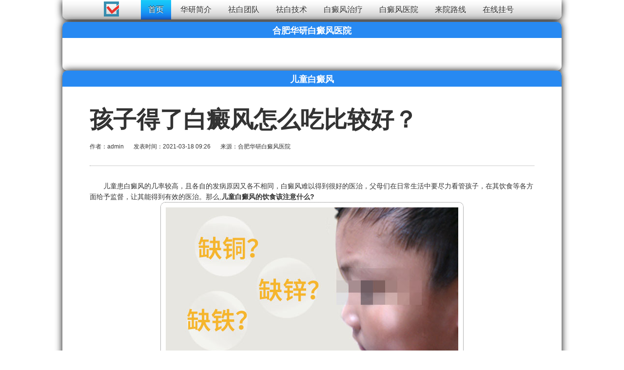

--- FILE ---
content_type: text/html
request_url: http://3g.120yy120.com/ertongbdf/6730.html
body_size: 5721
content:
<!DOCTYPE html>
<html>
<head>
  <meta http-equiv="Content-Type" content="text/html; charset=utf-8">
  <meta name="applicable-device" content="pc,mobile">
  <meta http-equiv="X-UA-Compatible" content="IE=Edge,chrome=1">
  <meta name="viewport" content="width=device-width, initial-scale=1.0, user-scalable=no">
  <title>孩子得了白癜风怎么吃比较好？_合肥华研白癜风医院</title>
  <meta name="keywords" content="儿童白癜风,白癜风怎么吃" />
  <meta name="description" content="儿童患白癜风的几率较高，且各自的发病原因又各不相同，白癜风难以得到很好的医治，父母们在日常生活中要尽力看管孩子，在其饮食等各方面给予监督，让其能得到有效的医治。那" />
  <meta name="renderer" content="webkit">
  <!--ico-->
      <script type="text/javascript" language="javascript" src="https://huayan.jgyljt.com/jgswt/js/jquery.min.js"></script>
  <script type="text/javascript" language="javascript" src="https://huayan.jgyljt.com/jgswt/js/rem_750.js"></script>
  <script type="text/javascript" charset="utf-8" src="https://huayan.jgyljt.com/jgswt/js/TouchSlide.1.1.js"></script>
  <script charset="utf-8" src="http://huayan.jgyljt.com/jgswt/init.php?referer=http://3g.120yy120.com/"></script>
  <link rel="stylesheet" type="text/css" href="/templets/hy120/css/base.css" />
  <link rel="stylesheet" type="text/css" href="/templets/hy120/css/animate.min.css" />
  <link rel="stylesheet" type="text/css" href="/templets/hy120/css/owl.carousel.css" />
  <link rel="stylesheet" type="text/css" href="/templets/hy120/css/style.css" />
  <link rel="stylesheet" type="text/css" href="/templets/hy120/css/responsive.css" />
  <script src="/templets/hy120/js/jquery-1.11.0.min.js"></script>
  <script src="/templets/hy120/js/wow.min_1.js"></script>
  <script src="/templets/hy120/js/owl.carousel.min.js"></script>
  <script src="/templets/hy120/js/page.js"></script>
  <!-- 百度统计代码 勿删 -->
  <script>
    var _hmt = _hmt || [];
    (function() {
      var hm = document.createElement("script");
      hm.src = "https://hm.baidu.com/hm.js?1fe1f7e45b6bc20c32b99479b540a29d";
      var s = document.getElementsByTagName("script")[0];
      s.parentNode.insertBefore(hm, s);
    })();
  </script>
</head>
<body>
  <!--头部开始--><div class="header">
  <div class="rowFluid">
    <div class="span2 col-md-12">
      <div class="logo">
        <a href="/" title="返回首页"> <img src="/templets/hy120/images/logo.png" alt="合肥华研白癜风医院" /> </a>
      </div>
    </div>
    <div style="" class="span8 mbg">
      <div class="mobileMenuBtn"><span class="span1"></span><span class="span2"></span><span class="span3"></span></div>
      <div class="mobileMenuBtn_shad"></div>
      <div class="header_menu">
        <ul style=" width:100%" id="menu">
          <a href="/" title="返回首页"> <img src="/templets/hy120/images/logo.png" alt="合肥华研白癜风医院" style="margin-right:40px; margin-bottom:7px" /> </a>
          <li>
            <a href="/" class='active' title="首页">首页</a>
          </li>
          <li>
            <a href="/yiyuanjianjie/">华研简介</a>
          </li>
          <li>
            <a href="/yishengtuandui/">祛白团队</a>
          </li>
          <li>
            <a href="/zljs/">祛白技术</a>
          </li>
          <li>
            <a href="/bdfzl/">白癜风治疗</a>
          </li>
          <li>
            <a href="/hfbdfyy/">白癜风医院</a>
          </li>
          <li>
            <a href="/laiyuanluxi/">来院路线</a>
          </li>
          <li>
            <a href="javascript:void(0)" onclick="openZoosUrl();return false;" rel="nofollow">在线挂号</a>
          </li>
        </ul>
      </div>
    </div>
    <div class="span2"> </div>
  </div>
</div>
<div style="position:relative;background:url(/templets/hy120/images/boxbg.png);   border-radius:10px; box-shadow:0px 0px 15px #000000; padding:50px 0;height: auto;  " class="index_product bannermix index_product2 fadeInUp animated">
  <h3 class="btml" style="color:white;   position:absolute; top:5px;  font-size:18px; font-weight:bold" class="title">合肥华研白癜风医院</h3>
  <div class="bannermiximg" style="height: auto;">
    <!-- 1 -->
    <div id='jgSlide'></div>
  </div>
</div>
  <!--头部结束-->
  <div class="page">
    <div class="rowFluid">
      <div class="span12">
        <div class="main">
          <div style="position:relative;background:url(/templets/hy120/images/boxbg.png);  border-radius:10px; box-shadow:0px 0px 15px #000000;" class="index_product page1">
            <h3 class="btml" style="color:white; font-weight:normal;  position:absolute; top:5px;  font-size:18px; font-weight:bold" class="title">儿童白癜风</h3>
            <h3 class="btml" style="color:#333; font-weight:normal; text-shadow:0px 1px 1px #fff; position:absolute; bottom:8px;font-size:12px; font-weight:bold" class="title"><a href="javascript:void(0)" onClick="openZoosUrl();return false;" rel="nofollow">我要问问</a></h3>
            <div class="rowFluid">
              <div class="span12">
                <div class="container">
                  <div style=" width:95%; margin:0 auto;" class="wow fadeInRight">
                    <div class="technical_support_list" style="margin:0 auto">
                      <div class="technical_support_box_z">
                        <div class="technical_support_box_z_header">
                          <div class="title">
                            <h1>孩子得了白癜风怎么吃比较好？</h1> </div>
                          <ul>
                            <li>作者：admin</li>
                            <li>发表时间：2021-03-18 09:26</li>
                            <li>来源：合肥华研白癜风医院</li>
                          </ul>
                        </div>
                        <div class="technical_support_box_z_info_box" style="font-size: 14px;line-height: 22px;">
                          <div style="color:#333" class="technical_support_box_z_info"> <p>
	　　儿童患白癜风的几率较高，且各自的发病原因又各不相同，白癜风难以得到很好的医治，父母们在日常生活中要尽力看管孩子，在其饮食等各方面给予监督，让其能得到有效的医治。那么,<strong>儿童白癜风的饮食该注意什么?</strong></p>
<p style="text-align: center;">
	<img alt="孩子得了白癜风怎么吃比较好？" src="http://hyimg.jgyljt.com/newImgs/img/1571377479084ae.jpg?t=1616030801000" /></p>
<p>
	<strong>　　1. 不要偏食</strong></p>
<p>
	　　白癜风患儿大多有免疫力低下的症状，这和偏食有很大关系。提高免疫力，白癜风患儿的饮食需要保证营养均衡，不能偏食或挑食。人体的健康发育需要各种营养素，尤其是儿童正处于身体发育的关键期，应避免营养不良。在很多孩子身上，偏食的现象非常严重，但是父母却经常纵容孩子，导致很多白癜风的孩子饮食出现严重问题，父母在生活中需要多加关注。</p>
<p>
	<strong>　　2. 少吃零食</strong></p>
<p>
	　　甜食和零食营养价值不高，多糖热能高，会引起营养不良，诱发病情，影响儿童的正常发育。因此，父母应该限制甚至禁止孩子的甜食和零食，绝不让甜食和零食成为孩子的&ldquo;主食&rdquo;。有研究指出，长期食用甜食会降低人体免疫力，容易患感冒等病情。父母不应该因溺爱孩子而使病情恶化。</p>
<p>
	<strong>　　3. 补充微量元素</strong></p>
<p>
	　　特别是铜、铁、锌。研究发现，儿童白癜风多与微量元素缺乏有关，铜、铁、锌等微量元素的缺乏导致患者酪氨酸酶活性不足，黑素细胞受损，黑色素合成减少，家长朋友们需要多加关注。</p>
<p>
	　　如果儿童患了白癜风，我们应该及时给予其医治，并在医治之外监督患儿的饮食，还要对其进行心理上的鼓励，这样才能使他们健康的成长。白癜风并不是治不好的，家长们也不要太过焦急了，而是要多给孩子一些鼓励和温暖，慢慢来。</p>
 </div>
                        </div>
                        <div style="text-shadow:0px 1px 1px #fff" class="context">
                          <ul>
                            <li>上一篇：<a href='/ertongbdf/6726.html'>对于儿童白癜风我们该怎么诊治？</a> </li>
                            <li>下一篇：<a href='/ertongbdf/6737.html'>孩子身上起白斑不一定就是白癜风</a> </li>
                          </ul>
                        </div>
                      </div>
                    </div>
                  </div>
                </div>
              </div>
            </div>
          </div>
          <!-- </div> -->
          <!--网站相关性调用-->
          <div style="position:relative; background:url(/templets/hy120/images/boxbg.png); border-radius:10px; box-shadow:0px 0px 15px #000000;" class="index_product fadeInUp animated">
            <h3 class="btml" style="color:white; font-weight:normal;  position:absolute; top:5px; font-size:18px; font-weight:bold">白癜风百科</h3>
            <h3 class="btml" style="color:#333; font-weight:normal; text-shadow:0px 1px 1px #fff; position:absolute; bottom:8px; font-size:12px; font-weight:bold;"><a
								 href="javascript:void(0)" onClick="openZoosUrl();return false;" rel="nofollow">我要了解</a></h3>
            <div class="rowFluid">
              <div class="span12">
                <div class="container">
                  <div class="rowFluid">
                    <div class="news_center_content">
                      <div class="span4 col-sm-12 wow fadeInDown col-sm-25" data-wow-delay="1.2s">
                        <div class="news_center_list">
                          <div class="news_center_list_img"> <img src="/templets/hy120/images/0366.jpg" alt="白癜风资讯" /> </div>
                          <div class="news_center_list_title">白癜风资讯</div>
                          <ul> <li class="span12">
                              <a href="/huayankuaixun/7111.html" class="span8 span88" title="【会诊通知】元旦看白癜风找专家，12月29日-1月1日，合肥华研白癜风医院京沪苏联合会诊！"><i class="fa fa-angle-right">【会诊通知】元旦看白癜风找专家</i> </a>
                              <div style="font-size: 12px;  float: right; margin-top: 0px;text-shadow:0px 1px 1px #fff;background:none;">++</div>
                            </li>
<li class="span12">
                              <a href="/huayankuaixun/7107.html" class="span8 span88" title="[合肥白癜风医讯]11月17-19日皮肤病白癜风专家【张虹亚、弓娟琴教授】在合肥华研白癜风医院会诊！"><i class="fa fa-angle-right">[合肥白癜风医讯]11月17-19日皮肤病</i> </a>
                              <div style="font-size: 12px;  float: right; margin-top: 0px;text-shadow:0px 1px 1px #fff;background:none;">++</div>
                            </li>
<li class="span12">
                              <a href="/huayankuaixun/7106.html" class="span8 span88" title="合肥白癜风医讯！江淮名医张虹亚和北京专家刘西珍教授会诊，合肥华研白癜风医院可预约！"><i class="fa fa-angle-right">合肥白癜风医讯！江淮名医张虹亚</i> </a>
                              <div style="font-size: 12px;  float: right; margin-top: 0px;text-shadow:0px 1px 1px #fff;background:none;">++</div>
                            </li>
<li class="span12">
                              <a href="/yishengtuandui/737.html" class="span8 span88" title="孙定英"><i class="fa fa-angle-right">孙定英</i> </a>
                              <div style="font-size: 12px;  float: right; margin-top: 0px;text-shadow:0px 1px 1px #fff;background:none;">++</div>
                            </li>
<li class="span12">
                              <a href="/huayankuaixun/7105.html" class="span8 span88" title="就在这周！白斑免费普查！张虹亚、吴跃申教授在合肥华研白癜风医院会诊！"><i class="fa fa-angle-right">就在这周！白斑免费普查！张虹亚</i> </a>
                              <div style="font-size: 12px;  float: right; margin-top: 0px;text-shadow:0px 1px 1px #fff;background:none;">++</div>
                            </li>
 </ul>
                        </div>
                      </div>
                      <div class="span4 col-sm-12 wow fadeInDown yincang col-sm-25 yincang25" data-wow-delay="1.3s">
                        <div class="news_center_list">
                          <div class="news_center_list_img"> <img src="/templets/hy120/images/0344.jpg" alt="白癜风推荐" /> </div>
                          <div class="news_center_list_title">白癜风推荐</div>
                          <ul> <li class="span12">
                              <a href="/ertongbdf/7101.html" class="span8 span88" title="儿童背部的白癜风病该怎么治?"><i class="fa fa-angle-right"></i>儿童背部的白癜风病该怎么治 </a>
                              <div style="font-size: 12px;  float: right; margin-top: 0px;text-shadow:0px 1px 1px #fff;background:none;">++</div>
                            </li>
<li class="span12">
                              <a href="/ertongbdf/7099.html" class="span8 span88" title="儿童医治白癜风病该注意什么问题?"><i class="fa fa-angle-right"></i>儿童医治白癜风病该注意什么 </a>
                              <div style="font-size: 12px;  float: right; margin-top: 0px;text-shadow:0px 1px 1px #fff;background:none;">++</div>
                            </li>
<li class="span12">
                              <a href="/ertongbdf/7092.html" class="span8 span88" title="儿童白癜风病都是什么因素诱发的?"><i class="fa fa-angle-right"></i>儿童白癜风病都是什么因素诱 </a>
                              <div style="font-size: 12px;  float: right; margin-top: 0px;text-shadow:0px 1px 1px #fff;background:none;">++</div>
                            </li>
<li class="span12">
                              <a href="/ertongbdf/7050.html" class="span8 span88" title="要怎么治疗儿童的白癜风病?"><i class="fa fa-angle-right"></i>要怎么治疗儿童的白癜风病 </a>
                              <div style="font-size: 12px;  float: right; margin-top: 0px;text-shadow:0px 1px 1px #fff;background:none;">++</div>
                            </li>
<li class="span12">
                              <a href="/ertongbdf/7036.html" class="span8 span88" title="儿童患白癜风都有什么治疗措施?"><i class="fa fa-angle-right"></i>儿童患白癜风都有什么治疗措 </a>
                              <div style="font-size: 12px;  float: right; margin-top: 0px;text-shadow:0px 1px 1px #fff;background:none;">++</div>
                            </li>
 </ul>
                        </div>
                      </div>
                      <div class="span4 col-sm-12 wow fadeInUp yincang col-sm-25" data-wow-delay="0.7s">
                        <div class="news_center_list">
                          <div class="news_center_list_img"> <img src="/templets/hy120/images/035.jpg" alt="白癜风热点" /> </div>
                          <div class="news_center_list_title">白癜风热点</div>
                          <ul> <li class="span12">
                              <a href="/ertongbdf/839.html" class="span8 span88" title="儿童白癜风要花多少钱？"><i class="fa fa-angle-right"></i>儿童白癜风要花多少钱？ </a>
                              <div style="font-size: 12px;  float: right; margin-top: 0px;text-shadow:0px 1px 1px #fff;background:none;">++</div>
                            </li>
<li class="span12">
                              <a href="/ertongbdf/4240.html" class="span8 span88" title="儿童青少年为什么容易得白癜风?"><i class="fa fa-angle-right"></i>儿童青少年为什么容易得白癜风? </a>
                              <div style="font-size: 12px;  float: right; margin-top: 0px;text-shadow:0px 1px 1px #fff;background:none;">++</div>
                            </li>
<li class="span12">
                              <a href="/ertongbdf/5742.html" class="span8 span88" title="8岁孩子脖子上长白癜风光采用药物行吗?"><i class="fa fa-angle-right"></i>8岁孩子脖子上长白癜风光采用药物行吗 </a>
                              <div style="font-size: 12px;  float: right; margin-top: 0px;text-shadow:0px 1px 1px #fff;background:none;">++</div>
                            </li>
<li class="span12">
                              <a href="/ertongbdf/4409.html" class="span8 span88" title="哪种方法治儿童白癜风省钱?"><i class="fa fa-angle-right"></i>哪种方法治儿童白癜风省钱? </a>
                              <div style="font-size: 12px;  float: right; margin-top: 0px;text-shadow:0px 1px 1px #fff;background:none;">++</div>
                            </li>
<li class="span12">
                              <a href="/ertongbdf/4074.html" class="span8 span88" title="儿童身上的白癜风开始扩散怎么办?"><i class="fa fa-angle-right"></i>儿童身上的白癜风开始扩散怎么办? </a>
                              <div style="font-size: 12px;  float: right; margin-top: 0px;text-shadow:0px 1px 1px #fff;background:none;">++</div>
                            </li>
 </ul>
                        </div>
                      </div>
                    </div>
                  </div>
                </div>
              </div>
            </div>
          </div>
          <!--网站相关性调用结束-->
          <!--网站底部开始--><div style="position:relative; background:url(/templets/hy120/images/boxbg.png);   border-radius:10px; box-shadow:0px 0px 15px #000000;" class="index_product yincang2 fadeInUp animated">
  <h3 class="btml" style="color:white; font-weight:normal;  position:absolute; top:5px;  font-size:18px; font-weight:bold" class="title">联系我们</h3>
  <h3 class="btml" style="color:#333; font-weight:normal; text-shadow:0px 1px 1px #fff; position:absolute; bottom:8px;  font-size:12px; font-weight:bold" class="title">
    <a href="javascript:void(0)" onclick="openZoosUrl();return false;" rel="nofollow">我要了解</a></h3>
  <div class="rowFluid">
    <div class="span12">
      <div class="container ">
        <div class="footer_content">
          <div style="margin-top:10px; float:left;text-align:center;" class="span3 quick_navigation yincang">
            <p style=" font-size:16px; font-weight:bold; text-shadow:0px 1px 1px #fff">快速导航</p>
            <ul>
              <li>
                <a href="/" class='active' title="首页">首页</a></li>
              <li>
                <a href="/yiyuanjianjie/">华研简介</a></li>
              <li>
                <a href="/yishengtuandui/">祛白团队</a></li>
              <li>
                <a href="/zljs/">祛白技术</a></li>
              <li>
                <a href="/sitemap.xml">网站地图</a></li>
              <li>
                <a href="/laiyuanluxi/">来院路线</a></li>
              <li>
                <a href="javascript:void(0)" onclick="openZoosUrl();return false;" rel="nofollow">在线挂号</a></li>
              <li style="display:none">
                <a href="https://hfbdf.fynews.net/">合肥白癜风医院</a></li>
            </ul>
          </div>
          <div style="float:left; margin-top:10px;" class="span4 quick_navigation conl ">
            <p style=" font-size:16px; font-weight:bold; text-shadow:0px 1px 1px #fff">联系方式</p>
            <ul style=" text-shadow:0px 1px 1px #fff; ">
              <li>
                <span class="footer_cotact_type">医院地址：蒙城北路临泉路交口南100米(公交四公司站牌旁)</span></li>
              <li>
                <span class="footer_cotact_type">预约电话
                  <a href="tel:0551-65733120" style="display: inline;">0551-65733120</a></span>
              </li>
              <li>
                <span class="footer_cotact_type">医院官微：
                  <i class="copywx" style="font-style: normal;">hy005602</i></span>
              </li>
              <li>
                <span class="footer_cotact_type">乘车路线：
                  <br/>市内乘15、45、109、120、124、126、133、134、137、143、155、232、233、510、705东线、705西线到公交四公司站下</span></li>
			  <li><span class="footer_cotact_type">合肥华研白癜风防治所附属中西医结合医院 版权所有</span></li>
			  <li><span class="footer_cotact_type"><a href="https://beian.miit.gov.cn/" rel="nofollow">皖ICP备16015894号-1</a></span></li>
            </ul>
          </div>
          <div style="position:absolute; " class="span3 col-xm-12 weicode yincang ">
            <div class="footer_list">
              <div style=" max-width:150px" class="span6">
                <div class="bottom_logo">
                  <img src="/templets/hy120/images/diantianfang.png" alt="" />
                  <p style="text-align:center; display:block; border-radius:50px; background:rgba(0,0,0,.5); margin-top:10px; color:#fff;">合肥华研白癜风医院</p></div>
              </div>
            </div>
          </div>
        </div>
      </div>
    </div>
  </div>
</div>

<div style="background:url(/templets/hy120/images/mbg.png); border-top-left-radius:10px; border-top-right-radius:10px; height:40px; line-height:40px; box-shadow:0 1px 15px #000;margin-bottom:10px;" class="index_product ">
  <p style="text-align:center; text-shadow:0px 1px 1px #fff；">
    <a href="tel:0551-65733120" target="_blank">0551-65733120 一键通话</a></p>
</div>
<!--百度统计代码-->
<script type="text/javascript" src="/templets/hy120/js/push.js"></script>
<!--判断是否为移动端部分-->
<script type="text/javascript">setTimeout(function() {

    var jgAddon = document.getElementById("jgAddon");

    var body = document.getElementsByTagName("body")[0];

    if (/Android|webOS|iPhone|iPod|BlackBerry/i.test(navigator.userAgent)) {

      jgAddon.style.display = "block";

    } else {

      var stylename = document.createElement("style");

      var stylecss = document.createTextNode("#jgAlert {display: none!important;}");

      stylename.appendChild(stylecss);

      body.appendChild(stylename);

    }

  },1)

  document.querySelector('.copywx').addEventListener('click', copyArticle, false);

  function copyArticle(event) {
    var range = document.createRange();
    range.selectNode(document.querySelector(".copywx"));
    var selection = window.getSelection();
    if (selection.rangeCount > 0) selection.removeAllRanges();
    selection.addRange(range);
    document.execCommand('copy');
    alert("你已经成功复制微信号,请打开微信粘贴添加");
  }</script>
<div id="jgFooter"></div>
  <div id="jgAddon"></div>
  <script type="text/javascript" charset="utf-8" src="https://huayan.jgyljt.com/jgswt/swt.js"></script>
          <!--网站底部结束-->
        </div>
      </div>
    </div>
  </div>
</body>
</html>

--- FILE ---
content_type: text/css
request_url: http://3g.120yy120.com/templets/hy120/css/animate.min.css
body_size: 4562
content:
/* 织梦58（dede58.com）做最好的织梦整站模板下载网站 */

@charset "UTF-8";

/*!

Animate.css - http://daneden.me/animate

Licensed under the MIT license - http://opensource.org/licenses/MIT



Copyright (c) 2013 Daniel Eden

*/



.animated {

	-webkit-animation-duration: 1s;

	animation-duration: 1s;

	-webkit-animation-fill-mode: both;

	animation-fill-mode: both

}

.animated.infinite {

	-webkit-animation-iteration-count: infinite;

	animation-iteration-count: infinite

}

.animated.hinge {

	-webkit-animation-duration: 2s;

	animation-duration: 2s

}

 @-webkit-keyframes bounce {

 0%,  100%,  20%,  53%,  80% {

 -webkit-transition-timing-function: cubic-bezier(0.215, .61, .355, 1);

 transition-timing-function: cubic-bezier(0.215, .61, .355, 1);

 -webkit-transform: translate3d(0, 0, 0);

 transform: translate3d(0, 0, 0)

}

 40%,  43% {

 -webkit-transition-timing-function: cubic-bezier(0.755, .050, .855, .060);

 transition-timing-function: cubic-bezier(0.755, .050, .855, .060);

 -webkit-transform: translate3d(0, -30px, 0);

 transform: translate3d(0, -30px, 0)

}

 70% {

 -webkit-transition-timing-function: cubic-bezier(0.755, .050, .855, .060);

 transition-timing-function: cubic-bezier(0.755, .050, .855, .060);

 -webkit-transform: translate3d(0, -15px, 0);

 transform: translate3d(0, -15px, 0)

}

 90% {

 -webkit-transform: translate3d(0, -4px, 0);

 transform: translate3d(0, -4px, 0)

}

}

 @keyframes bounce {

 0%,  100%,  20%,  53%,  80% {

 -webkit-transition-timing-function: cubic-bezier(0.215, .61, .355, 1);

 transition-timing-function: cubic-bezier(0.215, .61, .355, 1);

 -webkit-transform: translate3d(0, 0, 0);

 -ms-transform: translate3d(0, 0, 0);

 transform: translate3d(0, 0, 0)

}

 40%,  43% {

 -webkit-transition-timing-function: cubic-bezier(0.755, .050, .855, .060);

 transition-timing-function: cubic-bezier(0.755, .050, .855, .060);

 -webkit-transform: translate3d(0, -30px, 0);

 -ms-transform: translate3d(0, -30px, 0);

 transform: translate3d(0, -30px, 0)

}

 70% {

 -webkit-transition-timing-function: cubic-bezier(0.755, .050, .855, .060);

 transition-timing-function: cubic-bezier(0.755, .050, .855, .060);

 -webkit-transform: translate3d(0, -15px, 0);

 -ms-transform: translate3d(0, -15px, 0);

 transform: translate3d(0, -15px, 0)

}

 90% {

 -webkit-transform: translate3d(0, -4px, 0);

 -ms-transform: translate3d(0, -4px, 0);

 transform: translate3d(0, -4px, 0)

}

}

.bounce {

	-webkit-animation-name: bounce;

	animation-name: bounce;

	-webkit-transform-origin: center bottom;

	-ms-transform-origin: center bottom;

	transform-origin: center bottom

}

 @-webkit-keyframes flash {

 0%,  100%,  50% {

 opacity: 1

}

 25%,  75% {

 opacity: 0

}

}

 @keyframes flash {

 0%,  100%,  50% {

 opacity: 1

}

 25%,  75% {

 opacity: 0

}

}

.flash {

	-webkit-animation-name: flash;

	animation-name: flash

}

 @-webkit-keyframes pulse {

 0% {

 -webkit-transform: scale3d(1, 1, 1);

 transform: scale3d(1, 1, 1)

}

 50% {

 -webkit-transform: scale3d(1.05, 1.05, 1.05);

 transform: scale3d(1.05, 1.05, 1.05)

}

 100% {

 -webkit-transform: scale3d(1, 1, 1);

 transform: scale3d(1, 1, 1)

}

}

 @keyframes pulse {

 0% {

 -webkit-transform: scale3d(1, 1, 1);

 -ms-transform: scale3d(1, 1, 1);

 transform: scale3d(1, 1, 1)

}

 50% {

 -webkit-transform: scale3d(1.05, 1.05, 1.05);

 -ms-transform: scale3d(1.05, 1.05, 1.05);

 transform: scale3d(1.05, 1.05, 1.05)

}

 100% {

 -webkit-transform: scale3d(1, 1, 1);

 -ms-transform: scale3d(1, 1, 1);

 transform: scale3d(1, 1, 1)

}

}

.pulse {

	-webkit-animation-name: pulse;

	animation-name: pulse

}

 @-webkit-keyframes rubberBand {

 0% {

 -webkit-transform: scale3d(1, 1, 1);

 transform: scale3d(1, 1, 1)

}

 30% {

 -webkit-transform: scale3d(1.25, .75, 1);

 transform: scale3d(1.25, .75, 1)

}

 40% {

 -webkit-transform: scale3d(0.75, 1.25, 1);

 transform: scale3d(0.75, 1.25, 1)

}

 50% {

 -webkit-transform: scale3d(1.15, .85, 1);

 transform: scale3d(1.15, .85, 1)

}

 65% {

 -webkit-transform: scale3d(.95, 1.05, 1);

 transform: scale3d(.95, 1.05, 1)

}

 75% {

 -webkit-transform: scale3d(1.05, .95, 1);

 transform: scale3d(1.05, .95, 1)

}

 100% {

 -webkit-transform: scale3d(1, 1, 1);

 transform: scale3d(1, 1, 1)

}

}

 @keyframes rubberBand {

 0% {

 -webkit-transform: scale3d(1, 1, 1);

 -ms-transform: scale3d(1, 1, 1);

 transform: scale3d(1, 1, 1)

}

 30% {

 -webkit-transform: scale3d(1.25, .75, 1);

 -ms-transform: scale3d(1.25, .75, 1);

 transform: scale3d(1.25, .75, 1)

}

 40% {

 -webkit-transform: scale3d(0.75, 1.25, 1);

 -ms-transform: scale3d(0.75, 1.25, 1);

 transform: scale3d(0.75, 1.25, 1)

}

 50% {

 -webkit-transform: scale3d(1.15, .85, 1);

 -ms-transform: scale3d(1.15, .85, 1);

 transform: scale3d(1.15, .85, 1)

}

 65% {

 -webkit-transform: scale3d(.95, 1.05, 1);

 -ms-transform: scale3d(.95, 1.05, 1);

 transform: scale3d(.95, 1.05, 1)

}

 75% {

 -webkit-transform: scale3d(1.05, .95, 1);

 -ms-transform: scale3d(1.05, .95, 1);

 transform: scale3d(1.05, .95, 1)

}

 100% {

 -webkit-transform: scale3d(1, 1, 1);

 -ms-transform: scale3d(1, 1, 1);

 transform: scale3d(1, 1, 1)

}

}

.rubberBand {

	-webkit-animation-name: rubberBand;

	animation-name: rubberBand

}

 @-webkit-keyframes shake {

 0%,  100% {

 -webkit-transform: translate3d(0, 0, 0);

 transform: translate3d(0, 0, 0)

}

 10%,  30%,  50%,  70%,  90% {

 -webkit-transform: translate3d(-10px, 0, 0);

 transform: translate3d(-10px, 0, 0)

}

 20%,  40%,  60%,  80% {

 -webkit-transform: translate3d(10px, 0, 0);

 transform: translate3d(10px, 0, 0)

}

}

 @keyframes shake {

 0%,  100% {

 -webkit-transform: translate3d(0, 0, 0);

 -ms-transform: translate3d(0, 0, 0);

 transform: translate3d(0, 0, 0)

}

 10%,  30%,  50%,  70%,  90% {

 -webkit-transform: translate3d(-10px, 0, 0);

 -ms-transform: translate3d(-10px, 0, 0);

 transform: translate3d(-10px, 0, 0)

}

 20%,  40%,  60%,  80% {

 -webkit-transform: translate3d(10px, 0, 0);

 -ms-transform: translate3d(10px, 0, 0);

 transform: translate3d(10px, 0, 0)

}

}

.shake {

	-webkit-animation-name: shake;

	animation-name: shake

}

 @-webkit-keyframes swing {

 20% {

 -webkit-transform: rotate3d(0, 0, 1, 15deg);

 transform: rotate3d(0, 0, 1, 15deg)

}

 40% {

 -webkit-transform: rotate3d(0, 0, 1, -10deg);

 transform: rotate3d(0, 0, 1, -10deg)

}

 60% {

 -webkit-transform: rotate3d(0, 0, 1, 5deg);

 transform: rotate3d(0, 0, 1, 5deg)

}

 80% {

 -webkit-transform: rotate3d(0, 0, 1, -5deg);

 transform: rotate3d(0, 0, 1, -5deg)

}

 100% {

 -webkit-transform: rotate3d(0, 0, 1, 0deg);

 transform: rotate3d(0, 0, 1, 0deg)

}

}

 @keyframes swing {

 20% {

 -webkit-transform: rotate3d(0, 0, 1, 15deg);

 -ms-transform: rotate3d(0, 0, 1, 15deg);

 transform: rotate3d(0, 0, 1, 15deg)

}

 40% {

 -webkit-transform: rotate3d(0, 0, 1, -10deg);

 -ms-transform: rotate3d(0, 0, 1, -10deg);

 transform: rotate3d(0, 0, 1, -10deg)

}

 60% {

 -webkit-transform: rotate3d(0, 0, 1, 5deg);

 -ms-transform: rotate3d(0, 0, 1, 5deg);

 transform: rotate3d(0, 0, 1, 5deg)

}

 80% {

 -webkit-transform: rotate3d(0, 0, 1, -5deg);

 -ms-transform: rotate3d(0, 0, 1, -5deg);

 transform: rotate3d(0, 0, 1, -5deg)

}

 100% {

 -webkit-transform: rotate3d(0, 0, 1, 0deg);

 -ms-transform: rotate3d(0, 0, 1, 0deg);

 transform: rotate3d(0, 0, 1, 0deg)

}

}

.swing {

	-webkit-transform-origin: top center;

	-ms-transform-origin: top center;

	transform-origin: top center;

	-webkit-animation-name: swing;

	animation-name: swing

}

 @-webkit-keyframes tada {

 0% {

 -webkit-transform: scale3d(1, 1, 1);

 transform: scale3d(1, 1, 1)

}

 10%,  20% {

 -webkit-transform: scale3d(.9, .9, .9) rotate3d(0, 0, 1, -3deg);

 transform: scale3d(.9, .9, .9) rotate3d(0, 0, 1, -3deg)

}

 30%,  50%,  70%,  90% {

 -webkit-transform: scale3d(1.1, 1.1, 1.1) rotate3d(0, 0, 1, 3deg);

 transform: scale3d(1.1, 1.1, 1.1) rotate3d(0, 0, 1, 3deg)

}

 40%,  60%,  80% {

 -webkit-transform: scale3d(1.1, 1.1, 1.1) rotate3d(0, 0, 1, -3deg);

 transform: scale3d(1.1, 1.1, 1.1) rotate3d(0, 0, 1, -3deg)

}

 100% {

 -webkit-transform: scale3d(1, 1, 1);

 transform: scale3d(1, 1, 1)

}

}

 @keyframes tada {

 0% {

 -webkit-transform: scale3d(1, 1, 1);

 -ms-transform: scale3d(1, 1, 1);

 transform: scale3d(1, 1, 1)

}

 10%,  20% {

 -webkit-transform: scale3d(.9, .9, .9) rotate3d(0, 0, 1, -3deg);

 -ms-transform: scale3d(.9, .9, .9) rotate3d(0, 0, 1, -3deg);

 transform: scale3d(.9, .9, .9) rotate3d(0, 0, 1, -3deg)

}

 30%,  50%,  70%,  90% {

 -webkit-transform: scale3d(1.1, 1.1, 1.1) rotate3d(0, 0, 1, 3deg);

 -ms-transform: scale3d(1.1, 1.1, 1.1) rotate3d(0, 0, 1, 3deg);

 transform: scale3d(1.1, 1.1, 1.1) rotate3d(0, 0, 1, 3deg)

}

 40%,  60%,  80% {

 -webkit-transform: scale3d(1.1, 1.1, 1.1) rotate3d(0, 0, 1, -3deg);

 -ms-transform: scale3d(1.1, 1.1, 1.1) rotate3d(0, 0, 1, -3deg);

 transform: scale3d(1.1, 1.1, 1.1) rotate3d(0, 0, 1, -3deg)

}

 100% {

 -webkit-transform: scale3d(1, 1, 1);

 -ms-transform: scale3d(1, 1, 1);

 transform: scale3d(1, 1, 1)

}

}

.tada {

	-webkit-animation-name: tada;

	animation-name: tada

}

 @-webkit-keyframes wobble {

 0% {

 -webkit-transform: none;

 transform: none

}

 15% {

 -webkit-transform: translate3d(-25%, 0, 0) rotate3d(0, 0, 1, -5deg);

 transform: translate3d(-25%, 0, 0) rotate3d(0, 0, 1, -5deg)

}

 30% {

 -webkit-transform: translate3d(20%, 0, 0) rotate3d(0, 0, 1, 3deg);

 transform: translate3d(20%, 0, 0) rotate3d(0, 0, 1, 3deg)

}

 45% {

 -webkit-transform: translate3d(-15%, 0, 0) rotate3d(0, 0, 1, -3deg);

 transform: translate3d(-15%, 0, 0) rotate3d(0, 0, 1, -3deg)

}

 60% {

 -webkit-transform: translate3d(10%, 0, 0) rotate3d(0, 0, 1, 2deg);

 transform: translate3d(10%, 0, 0) rotate3d(0, 0, 1, 2deg)

}

 75% {

 -webkit-transform: translate3d(-5%, 0, 0) rotate3d(0, 0, 1, -1deg);

 transform: translate3d(-5%, 0, 0) rotate3d(0, 0, 1, -1deg)

}

 100% {

 -webkit-transform: none;

 transform: none

}

}

 @keyframes wobble {

 0% {

 -webkit-transform: none;

 -ms-transform: none;

 transform: none

}

 15% {

 -webkit-transform: translate3d(-25%, 0, 0) rotate3d(0, 0, 1, -5deg);

 -ms-transform: translate3d(-25%, 0, 0) rotate3d(0, 0, 1, -5deg);

 transform: translate3d(-25%, 0, 0) rotate3d(0, 0, 1, -5deg)

}

 30% {

 -webkit-transform: translate3d(20%, 0, 0) rotate3d(0, 0, 1, 3deg);

 -ms-transform: translate3d(20%, 0, 0) rotate3d(0, 0, 1, 3deg);

 transform: translate3d(20%, 0, 0) rotate3d(0, 0, 1, 3deg)

}

 45% {

 -webkit-transform: translate3d(-15%, 0, 0) rotate3d(0, 0, 1, -3deg);

 -ms-transform: translate3d(-15%, 0, 0) rotate3d(0, 0, 1, -3deg);

 transform: translate3d(-15%, 0, 0) rotate3d(0, 0, 1, -3deg)

}

 60% {

 -webkit-transform: translate3d(10%, 0, 0) rotate3d(0, 0, 1, 2deg);

 -ms-transform: translate3d(10%, 0, 0) rotate3d(0, 0, 1, 2deg);

 transform: translate3d(10%, 0, 0) rotate3d(0, 0, 1, 2deg)

}

 75% {

 -webkit-transform: translate3d(-5%, 0, 0) rotate3d(0, 0, 1, -1deg);

 -ms-transform: translate3d(-5%, 0, 0) rotate3d(0, 0, 1, -1deg);

 transform: translate3d(-5%, 0, 0) rotate3d(0, 0, 1, -1deg)

}

 100% {

 -webkit-transform: none;

 -ms-transform: none;

 transform: none

}

}

.wobble {

	-webkit-animation-name: wobble;

	animation-name: wobble

}

 @-webkit-keyframes bounceIn {

 0%,  100%,  20%,  40%,  60%,  80% {

 -webkit-transition-timing-function: cubic-bezier(0.215, .61, .355, 1);

 transition-timing-function: cubic-bezier(0.215, .61, .355, 1)

}

 0% {

 opacity: 0;

 -webkit-transform: scale3d(.3, .3, .3);

 transform: scale3d(.3, .3, .3)

}

 20% {

 -webkit-transform: scale3d(1.1, 1.1, 1.1);

 transform: scale3d(1.1, 1.1, 1.1)

}

 40% {

 -webkit-transform: scale3d(.9, .9, .9);

 transform: scale3d(.9, .9, .9)

}

 60% {

 opacity: 1;

 -webkit-transform: scale3d(1.03, 1.03, 1.03);

 transform: scale3d(1.03, 1.03, 1.03)

}

 80% {

 -webkit-transform: scale3d(.97, .97, .97);

 transform: scale3d(.97, .97, .97)

}

 100% {

 opacity: 1;

 -webkit-transform: scale3d(1, 1, 1);

 transform: scale3d(1, 1, 1)

}

}

 @keyframes bounceIn {

 0%,  100%,  20%,  40%,  60%,  80% {

 -webkit-transition-timing-function: cubic-bezier(0.215, .61, .355, 1);

 transition-timing-function: cubic-bezier(0.215, .61, .355, 1)

}

 0% {

 opacity: 0;

 -webkit-transform: scale3d(.3, .3, .3);

 -ms-transform: scale3d(.3, .3, .3);

 transform: scale3d(.3, .3, .3)

}

 20% {

 -webkit-transform: scale3d(1.1, 1.1, 1.1);

 -ms-transform: scale3d(1.1, 1.1, 1.1);

 transform: scale3d(1.1, 1.1, 1.1)

}

 40% {

 -webkit-transform: scale3d(.9, .9, .9);

 -ms-transform: scale3d(.9, .9, .9);

 transform: scale3d(.9, .9, .9)

}

 60% {

 opacity: 1;

 -webkit-transform: scale3d(1.03, 1.03, 1.03);

 -ms-transform: scale3d(1.03, 1.03, 1.03);

 transform: scale3d(1.03, 1.03, 1.03)

}

 80% {

 -webkit-transform: scale3d(.97, .97, .97);

 -ms-transform: scale3d(.97, .97, .97);

 transform: scale3d(.97, .97, .97)

}

 100% {

 opacity: 1;

 -webkit-transform: scale3d(1, 1, 1);

 -ms-transform: scale3d(1, 1, 1);

 transform: scale3d(1, 1, 1)

}

}

.bounceIn {

	-webkit-animation-name: bounceIn;

	animation-name: bounceIn;

	-webkit-animation-duration: .75s;

	animation-duration: .75s

}

 @-webkit-keyframes bounceInDown {

 0%,  100%,  60%,  75%,  90% {

 -webkit-transition-timing-function: cubic-bezier(0.215, .61, .355, 1);

 transition-timing-function: cubic-bezier(0.215, .61, .355, 1)

}

 0% {

 opacity: 0;

 -webkit-transform: translate3d(0, -3000px, 0);

 transform: translate3d(0, -3000px, 0)

}

 60% {

 opacity: 1;

 -webkit-transform: translate3d(0, 25px, 0);

 transform: translate3d(0, 25px, 0)

}

 75% {

 -webkit-transform: translate3d(0, -10px, 0);

 transform: translate3d(0, -10px, 0)

}

 90% {

 -webkit-transform: translate3d(0, 5px, 0);

 transform: translate3d(0, 5px, 0)

}

 100% {

 -webkit-transform: none;

 transform: none

}

}

 @keyframes bounceInDown {

 0%,  100%,  60%,  75%,  90% {

 -webkit-transition-timing-function: cubic-bezier(0.215, .61, .355, 1);

 transition-timing-function: cubic-bezier(0.215, .61, .355, 1)

}

 0% {

 opacity: 0;

 -webkit-transform: translate3d(0, -3000px, 0);

 -ms-transform: translate3d(0, -3000px, 0);

 transform: translate3d(0, -3000px, 0)

}

 60% {

 opacity: 1;

 -webkit-transform: translate3d(0, 25px, 0);

 -ms-transform: translate3d(0, 25px, 0);

 transform: translate3d(0, 25px, 0)

}

 75% {

 -webkit-transform: translate3d(0, -10px, 0);

 -ms-transform: translate3d(0, -10px, 0);

 transform: translate3d(0, -10px, 0)

}

 90% {

 -webkit-transform: translate3d(0, 5px, 0);

 -ms-transform: translate3d(0, 5px, 0);

 transform: translate3d(0, 5px, 0)

}

 100% {

 -webkit-transform: none;

 -ms-transform: none;

 transform: none

}

}

.bounceInDown {

	-webkit-animation-name: bounceInDown;

	animation-name: bounceInDown

}

 @-webkit-keyframes bounceInLeft {

 0%,  100%,  60%,  75%,  90% {

 -webkit-transition-timing-function: cubic-bezier(0.215, .61, .355, 1);

 transition-timing-function: cubic-bezier(0.215, .61, .355, 1)

}

 0% {

 opacity: 0;

 -webkit-transform: translate3d(-3000px, 0, 0);

 transform: translate3d(-3000px, 0, 0)

}

 60% {

 opacity: 1;

 -webkit-transform: translate3d(25px, 0, 0);

 transform: translate3d(25px, 0, 0)

}

 75% {

 -webkit-transform: translate3d(-10px, 0, 0);

 transform: translate3d(-10px, 0, 0)

}

 90% {

 -webkit-transform: translate3d(5px, 0, 0);

 transform: translate3d(5px, 0, 0)

}

 100% {

 -webkit-transform: none;

 transform: none

}

}

 @keyframes bounceInLeft {

 0%,  100%,  60%,  75%,  90% {

 -webkit-transition-timing-function: cubic-bezier(0.215, .61, .355, 1);

 transition-timing-function: cubic-bezier(0.215, .61, .355, 1)

}

 0% {

 opacity: 0;

 -webkit-transform: translate3d(-3000px, 0, 0);

 -ms-transform: translate3d(-3000px, 0, 0);

 transform: translate3d(-3000px, 0, 0)

}

 60% {

 opacity: 1;

 -webkit-transform: translate3d(25px, 0, 0);

 -ms-transform: translate3d(25px, 0, 0);

 transform: translate3d(25px, 0, 0)

}

 75% {

 -webkit-transform: translate3d(-10px, 0, 0);

 -ms-transform: translate3d(-10px, 0, 0);

 transform: translate3d(-10px, 0, 0)

}

 90% {

 -webkit-transform: translate3d(5px, 0, 0);

 -ms-transform: translate3d(5px, 0, 0);

 transform: translate3d(5px, 0, 0)

}

 100% {

 -webkit-transform: none;

 -ms-transform: none;

 transform: none

}

}

.bounceInLeft {

	-webkit-animation-name: bounceInLeft;

	animation-name: bounceInLeft

}

 @-webkit-keyframes bounceInRight {

 0%,  100%,  60%,  75%,  90% {

 -webkit-transition-timing-function: cubic-bezier(0.215, .61, .355, 1);

 transition-timing-function: cubic-bezier(0.215, .61, .355, 1)

}

 0% {

 opacity: 0;

 -webkit-transform: translate3d(3000px, 0, 0);

 transform: translate3d(3000px, 0, 0)

}

 60% {

 opacity: 1;

 -webkit-transform: translate3d(-25px, 0, 0);

 transform: translate3d(-25px, 0, 0)

}

 75% {

 -webkit-transform: translate3d(10px, 0, 0);

 transform: translate3d(10px, 0, 0)

}

 90% {

 -webkit-transform: translate3d(-5px, 0, 0);

 transform: translate3d(-5px, 0, 0)

}

 100% {

 -webkit-transform: none;

 transform: none

}

}

 @keyframes bounceInRight {

 0%,  100%,  60%,  75%,  90% {

 -webkit-transition-timing-function: cubic-bezier(0.215, .61, .355, 1);

 transition-timing-function: cubic-bezier(0.215, .61, .355, 1)

}

 0% {

 opacity: 0;

 -webkit-transform: translate3d(3000px, 0, 0);

 -ms-transform: translate3d(3000px, 0, 0);

 transform: translate3d(3000px, 0, 0)

}

 60% {

 opacity: 1;

 -webkit-transform: translate3d(-25px, 0, 0);

 -ms-transform: translate3d(-25px, 0, 0);

 transform: translate3d(-25px, 0, 0)

}

 75% {

 -webkit-transform: translate3d(10px, 0, 0);

 -ms-transform: translate3d(10px, 0, 0);

 transform: translate3d(10px, 0, 0)

}

 90% {

 -webkit-transform: translate3d(-5px, 0, 0);

 -ms-transform: translate3d(-5px, 0, 0);

 transform: translate3d(-5px, 0, 0)

}

 100% {

 -webkit-transform: none;

 -ms-transform: none;

 transform: none

}

}

.bounceInRight {

	-webkit-animation-name: bounceInRight;

	animation-name: bounceInRight

}

 @-webkit-keyframes bounceInUp {

 0%,  100%,  60%,  75%,  90% {

 -webkit-transition-timing-function: cubic-bezier(0.215, .61, .355, 1);

 transition-timing-function: cubic-bezier(0.215, .61, .355, 1)

}

 0% {

 opacity: 0;

 -webkit-transform: translate3d(0, 3000px, 0);

 transform: translate3d(0, 3000px, 0)

}

 60% {

 opacity: 1;

 -webkit-transform: translate3d(0, -20px, 0);

 transform: translate3d(0, -20px, 0)

}

 75% {

 -webkit-transform: translate3d(0, 10px, 0);

 transform: translate3d(0, 10px, 0)

}

 90% {

 -webkit-transform: translate3d(0, -5px, 0);

 transform: translate3d(0, -5px, 0)

}

 100% {

 -webkit-transform: translate3d(0, 0, 0);

 transform: translate3d(0, 0, 0)

}

}

 @keyframes bounceInUp {

 0%,  100%,  60%,  75%,  90% {

 -webkit-transition-timing-function: cubic-bezier(0.215, .61, .355, 1);

 transition-timing-function: cubic-bezier(0.215, .61, .355, 1)

}

 0% {

 opacity: 0;

 -webkit-transform: translate3d(0, 3000px, 0);

 -ms-transform: translate3d(0, 3000px, 0);

 transform: translate3d(0, 3000px, 0)

}

 60% {

 opacity: 1;

 -webkit-transform: translate3d(0, -20px, 0);

 -ms-transform: translate3d(0, -20px, 0);

 transform: translate3d(0, -20px, 0)

}

 75% {

 -webkit-transform: translate3d(0, 10px, 0);

 -ms-transform: translate3d(0, 10px, 0);

 transform: translate3d(0, 10px, 0)

}

 90% {

 -webkit-transform: translate3d(0, -5px, 0);

 -ms-transform: translate3d(0, -5px, 0);

 transform: translate3d(0, -5px, 0)

}

 100% {

 -webkit-transform: translate3d(0, 0, 0);

 -ms-transform: translate3d(0, 0, 0);

 transform: translate3d(0, 0, 0)

}

}

.bounceInUp {

	-webkit-animation-name: bounceInUp;

	animation-name: bounceInUp

}

 @-webkit-keyframes bounceOut {

 20% {

 -webkit-transform: scale3d(.9, .9, .9);

 transform: scale3d(.9, .9, .9)

}

 50%,  55% {

 opacity: 1;

 -webkit-transform: scale3d(1.1, 1.1, 1.1);

 transform: scale3d(1.1, 1.1, 1.1)

}

 100% {

 opacity: 0;

 -webkit-transform: scale3d(.3, .3, .3);

 transform: scale3d(.3, .3, .3)

}

}

 @keyframes bounceOut {

 20% {

 -webkit-transform: scale3d(.9, .9, .9);

 -ms-transform: scale3d(.9, .9, .9);

 transform: scale3d(.9, .9, .9)

}

 50%,  55% {

 opacity: 1;

 -webkit-transform: scale3d(1.1, 1.1, 1.1);

 -ms-transform: scale3d(1.1, 1.1, 1.1);

 transform: scale3d(1.1, 1.1, 1.1)

}

 100% {

 opacity: 0;

 -webkit-transform: scale3d(.3, .3, .3);

 -ms-transform: scale3d(.3, .3, .3);

 transform: scale3d(.3, .3, .3)

}

}

.bounceOut {

	-webkit-animation-name: bounceOut;

	animation-name: bounceOut;

	-webkit-animation-duration: .75s;

	animation-duration: .75s

}

 @-webkit-keyframes bounceOutDown {

 20% {

 -webkit-transform: translate3d(0, 10px, 0);

 transform: translate3d(0, 10px, 0)

}

 40%,  45% {

 opacity: 1;

 -webkit-transform: translate3d(0, -20px, 0);

 transform: translate3d(0, -20px, 0)

}

 100% {

 opacity: 0;

 -webkit-transform: translate3d(0, 2000px, 0);

 transform: translate3d(0, 2000px, 0)

}

}

 @keyframes bounceOutDown {

 20% {

 -webkit-transform: translate3d(0, 10px, 0);

 -ms-transform: translate3d(0, 10px, 0);

 transform: translate3d(0, 10px, 0)

}

 40%,  45% {

 opacity: 1;

 -webkit-transform: translate3d(0, -20px, 0);

 -ms-transform: translate3d(0, -20px, 0);

 transform: translate3d(0, -20px, 0)

}

 100% {

 opacity: 0;

 -webkit-transform: translate3d(0, 2000px, 0);

 -ms-transform: translate3d(0, 2000px, 0);

 transform: translate3d(0, 2000px, 0)

}

}

.bounceOutDown {

	-webkit-animation-name: bounceOutDown;

	animation-name: bounceOutDown

}

 @-webkit-keyframes bounceOutLeft {

 20% {

 opacity: 1;

 -webkit-transform: translate3d(20px, 0, 0);

 transform: translate3d(20px, 0, 0)

}

 100% {

 opacity: 0;

 -webkit-transform: translate3d(-2000px, 0, 0);

 transform: translate3d(-2000px, 0, 0)

}

}

 @keyframes bounceOutLeft {

 20% {

 opacity: 1;

 -webkit-transform: translate3d(20px, 0, 0);

 -ms-transform: translate3d(20px, 0, 0);

 transform: translate3d(20px, 0, 0)

}

 100% {

 opacity: 0;

 -webkit-transform: translate3d(-2000px, 0, 0);

 -ms-transform: translate3d(-2000px, 0, 0);

 transform: translate3d(-2000px, 0, 0)

}

}

.bounceOutLeft {

	-webkit-animation-name: bounceOutLeft;

	animation-name: bounceOutLeft

}

 @-webkit-keyframes bounceOutRight {

 20% {

 opacity: 1;

 -webkit-transform: translate3d(-20px, 0, 0);

 transform: translate3d(-20px, 0, 0)

}

 100% {

 opacity: 0;

 -webkit-transform: translate3d(2000px, 0, 0);

 transform: translate3d(2000px, 0, 0)

}

}

 @keyframes bounceOutRight {

 20% {

 opacity: 1;

 -webkit-transform: translate3d(-20px, 0, 0);

 -ms-transform: translate3d(-20px, 0, 0);

 transform: translate3d(-20px, 0, 0)

}

 100% {

 opacity: 0;

 -webkit-transform: translate3d(2000px, 0, 0);

 -ms-transform: translate3d(2000px, 0, 0);

 transform: translate3d(2000px, 0, 0)

}

}

.bounceOutRight {

	-webkit-animation-name: bounceOutRight;

	animation-name: bounceOutRight

}

 @-webkit-keyframes bounceOutUp {

 20% {

 -webkit-transform: translate3d(0, -10px, 0);

 transform: translate3d(0, -10px, 0)

}

 40%,  45% {

 opacity: 1;

 -webkit-transform: translate3d(0, 20px, 0);

 transform: translate3d(0, 20px, 0)

}

 100% {

 opacity: 0;

 -webkit-transform: translate3d(0, -2000px, 0);

 transform: translate3d(0, -2000px, 0)

}

}

 @keyframes bounceOutUp {

 20% {

 -webkit-transform: translate3d(0, -10px, 0);

 -ms-transform: translate3d(0, -10px, 0);

 transform: translate3d(0, -10px, 0)

}

 40%,  45% {

 opacity: 1;

 -webkit-transform: translate3d(0, 20px, 0);

 -ms-transform: translate3d(0, 20px, 0);

 transform: translate3d(0, 20px, 0)

}

 100% {

 opacity: 0;

 -webkit-transform: translate3d(0, -2000px, 0);

 -ms-transform: translate3d(0, -2000px, 0);

 transform: translate3d(0, -2000px, 0)

}

}

.bounceOutUp {

	-webkit-animation-name: bounceOutUp;

	animation-name: bounceOutUp

}

 @-webkit-keyframes fadeIn {

 0% {

 opacity: 0

}

 100% {

 opacity: 1

}

}

 @keyframes fadeIn {

 0% {

 opacity: 0

}

 100% {

 opacity: 1

}

}

.fadeIn {

	-webkit-animation-name: fadeIn;

	animation-name: fadeIn

}

 @-webkit-keyframes fadeInDown {

 0% {

 opacity: 0;

 -webkit-transform: translate3d(0, -100%, 0);

 transform: translate3d(0, -100%, 0)

}

 100% {

 opacity: 1;

 -webkit-transform: none;

 transform: none

}

}

 @keyframes fadeInDown {

 0% {

 opacity: 0;

 -webkit-transform: translate3d(0, -100%, 0);

 -ms-transform: translate3d(0, -100%, 0);

 transform: translate3d(0, -100%, 0)

}

 100% {

 opacity: 1;

 -webkit-transform: none;

 -ms-transform: none;

 transform: none

}

}

.fadeInDown {

	-webkit-animation-name: fadeInDown;

	animation-name: fadeInDown

}

 @-webkit-keyframes fadeInDownBig {

 0% {

 opacity: 0;

 -webkit-transform: translate3d(0, -2000px, 0);

 transform: translate3d(0, -2000px, 0)

}

 100% {

 opacity: 1;

 -webkit-transform: none;

 transform: none

}

}

 @keyframes fadeInDownBig {

 0% {

 opacity: 0;

 -webkit-transform: translate3d(0, -2000px, 0);

 -ms-transform: translate3d(0, -2000px, 0);

 transform: translate3d(0, -2000px, 0)

}

 100% {

 opacity: 1;

 -webkit-transform: none;

 -ms-transform: none;

 transform: none

}

}

.fadeInDownBig {

	-webkit-animation-name: fadeInDownBig;

	animation-name: fadeInDownBig

}

 @-webkit-keyframes fadeInLeft {

 0% {

 opacity: 0;

 -webkit-transform: translate3d(-100%, 0, 0);

 transform: translate3d(-100%, 0, 0)

}

 100% {

 opacity: 1;

 -webkit-transform: none;

 transform: none

}

}

 @keyframes fadeInLeft {

 0% {

 opacity: 0;

 -webkit-transform: translate3d(-100%, 0, 0);

 -ms-transform: translate3d(-100%, 0, 0);

 transform: translate3d(-100%, 0, 0)

}

 100% {

 opacity: 1;

 -webkit-transform: none;

 -ms-transform: none;

 transform: none

}

}

.fadeInLeft {

	-webkit-animation-name: fadeInLeft;

	animation-name: fadeInLeft

}

 @-webkit-keyframes fadeInLeftBig {

 0% {

 opacity: 0;

 -webkit-transform: translate3d(-2000px, 0, 0);

 transform: translate3d(-2000px, 0, 0)

}

 100% {

 opacity: 1;

 -webkit-transform: none;

 transform: none

}

}

 @keyframes fadeInLeftBig {

 0% {

 opacity: 0;

 -webkit-transform: translate3d(-2000px, 0, 0);

 -ms-transform: translate3d(-2000px, 0, 0);

 transform: translate3d(-2000px, 0, 0)

}

 100% {

 opacity: 1;

 -webkit-transform: none;

 -ms-transform: none;

 transform: none

}

}

.fadeInLeftBig {

	-webkit-animation-name: fadeInLeftBig;

	animation-name: fadeInLeftBig

}

 @-webkit-keyframes fadeInRight {

 0% {

 opacity: 0;

 -webkit-transform: translate3d(100%, 0, 0);

 transform: translate3d(100%, 0, 0)

}

 100% {

 opacity: 1;

 -webkit-transform: none;

 transform: none

}

}

 @keyframes fadeInRight {

 0% {

 opacity: 0;

 -webkit-transform: translate3d(100%, 0, 0);

 -ms-transform: translate3d(100%, 0, 0);

 transform: translate3d(100%, 0, 0)

}

 100% {

 opacity: 1;

 -webkit-transform: none;

 -ms-transform: none;

 transform: none

}

}

.fadeInRight {

	-webkit-animation-name: fadeInRight;

	animation-name: fadeInRight

}

 @-webkit-keyframes fadeInRightBig {

 0% {

 opacity: 0;

 -webkit-transform: translate3d(2000px, 0, 0);

 transform: translate3d(2000px, 0, 0)

}

 100% {

 opacity: 1;

 -webkit-transform: none;

 transform: none

}

}

 @keyframes fadeInRightBig {

 0% {

 opacity: 0;

 -webkit-transform: translate3d(2000px, 0, 0);

 -ms-transform: translate3d(2000px, 0, 0);

 transform: translate3d(2000px, 0, 0)

}

 100% {

 opacity: 1;

 -webkit-transform: none;

 -ms-transform: none;

 transform: none

}

}

.fadeInRightBig {

	-webkit-animation-name: fadeInRightBig;

	animation-name: fadeInRightBig

}

 @-webkit-keyframes fadeInUp {

 0% {

 opacity: 0;

 -webkit-transform: translate3d(0, 100%, 0);

 transform: translate3d(0, 100%, 0)

}

 100% {

 opacity: 1;

 -webkit-transform: none;

 transform: none

}

}

 @keyframes fadeInUp {

 0% {

 opacity: 0;

 -webkit-transform: translate3d(0, 100%, 0);

 -ms-transform: translate3d(0, 100%, 0);

 transform: translate3d(0, 100%, 0)

}

 100% {

 opacity: 1;

 -webkit-transform: none;

 -ms-transform: none;

 transform: none

}

}

.fadeInUp {

	-webkit-animation-name: fadeInUp;

	animation-name: fadeInUp

}

 @-webkit-keyframes fadeInUpBig {

 0% {

 opacity: 0;

 -webkit-transform: translate3d(0, 2000px, 0);

 transform: translate3d(0, 2000px, 0)

}

 100% {

 opacity: 1;

 -webkit-transform: none;

 transform: none

}

}

 @keyframes fadeInUpBig {

 0% {

 opacity: 0;

 -webkit-transform: translate3d(0, 2000px, 0);

 -ms-transform: translate3d(0, 2000px, 0);

 transform: translate3d(0, 2000px, 0)

}

 100% {

 opacity: 1;

 -webkit-transform: none;

 -ms-transform: none;

 transform: none

}

}

.fadeInUpBig {

	-webkit-animation-name: fadeInUpBig;

	animation-name: fadeInUpBig

}

 @-webkit-keyframes fadeOut {

 0% {

 opacity: 1

}

 100% {

 opacity: 0

}

}

 @keyframes fadeOut {

 0% {

 opacity: 1

}

 100% {

 opacity: 0

}

}

.fadeOut {

	-webkit-animation-name: fadeOut;

	animation-name: fadeOut

}

 @-webkit-keyframes fadeOutDown {

 0% {

 opacity: 1

}

 100% {

 opacity: 0;

 -webkit-transform: translate3d(0, 100%, 0);

 transform: translate3d(0, 100%, 0)

}

}

 @keyframes fadeOutDown {

 0% {

 opacity: 1

}

 100% {

 opacity: 0;

 -webkit-transform: translate3d(0, 100%, 0);

 -ms-transform: translate3d(0, 100%, 0);

 transform: translate3d(0, 100%, 0)

}

}

.fadeOutDown {

	-webkit-animation-name: fadeOutDown;

	animation-name: fadeOutDown

}

 @-webkit-keyframes fadeOutDownBig {

 0% {

 opacity: 1

}

 100% {

 opacity: 0;

 -webkit-transform: translate3d(0, 2000px, 0);

 transform: translate3d(0, 2000px, 0)

}

}

 @keyframes fadeOutDownBig {

 0% {

 opacity: 1

}

 100% {

 opacity: 0;

 -webkit-transform: translate3d(0, 2000px, 0);

 -ms-transform: translate3d(0, 2000px, 0);

 transform: translate3d(0, 2000px, 0)

}

}

.fadeOutDownBig {

	-webkit-animation-name: fadeOutDownBig;

	animation-name: fadeOutDownBig

}

 @-webkit-keyframes fadeOutLeft {

 0% {

 opacity: 1

}

 100% {

 opacity: 0;

 -webkit-transform: translate3d(-100%, 0, 0);

 transform: translate3d(-100%, 0, 0)

}

}

 @keyframes fadeOutLeft {

 0% {

 opacity: 1

}

 100% {

 opacity: 0;

 -webkit-transform: translate3d(-100%, 0, 0);

 -ms-transform: translate3d(-100%, 0, 0);

 transform: translate3d(-100%, 0, 0)

}

}

.fadeOutLeft {

	-webkit-animation-name: fadeOutLeft;

	animation-name: fadeOutLeft

}

 @-webkit-keyframes fadeOutLeftBig {

 0% {

 opacity: 1

}

 100% {

 opacity: 0;

 -webkit-transform: translate3d(-2000px, 0, 0);

 transform: translate3d(-2000px, 0, 0)

}

}

 @keyframes fadeOutLeftBig {

 0% {

 opacity: 1

}

 100% {

 opacity: 0;

 -webkit-transform: translate3d(-2000px, 0, 0);

 -ms-transform: translate3d(-2000px, 0, 0);

 transform: translate3d(-2000px, 0, 0)

}

}

.fadeOutLeftBig {

	-webkit-animation-name: fadeOutLeftBig;

	animation-name: fadeOutLeftBig

}

 @-webkit-keyframes fadeOutRight {

 0% {

 opacity: 1

}

 100% {

 opacity: 0;

 -webkit-transform: translate3d(100%, 0, 0);

 transform: translate3d(100%, 0, 0)

}

}

 @keyframes fadeOutRight {

 0% {

 opacity: 1

}

 100% {

 opacity: 0;

 -webkit-transform: translate3d(100%, 0, 0);

 -ms-transform: translate3d(100%, 0, 0);

 transform: translate3d(100%, 0, 0)

}

}

.fadeOutRight {

	-webkit-animation-name: fadeOutRight;

	animation-name: fadeOutRight

}

 @-webkit-keyframes fadeOutRightBig {

 0% {

 opacity: 1

}

 100% {

 opacity: 0;

 -webkit-transform: translate3d(2000px, 0, 0);

 transform: translate3d(2000px, 0, 0)

}

}

 @keyframes fadeOutRightBig {

 0% {

 opacity: 1

}

 100% {

 opacity: 0;

 -webkit-transform: translate3d(2000px, 0, 0);

 -ms-transform: translate3d(2000px, 0, 0);

 transform: translate3d(2000px, 0, 0)

}

}

.fadeOutRightBig {

	-webkit-animation-name: fadeOutRightBig;

	animation-name: fadeOutRightBig

}

 @-webkit-keyframes fadeOutUp {

 0% {

 opacity: 1

}

 100% {

 opacity: 0;

 -webkit-transform: translate3d(0, -100%, 0);

 transform: translate3d(0, -100%, 0)

}

}

 @keyframes fadeOutUp {

 0% {

 opacity: 1

}

 100% {

 opacity: 0;

 -webkit-transform: translate3d(0, -100%, 0);

 -ms-transform: translate3d(0, -100%, 0);

 transform: translate3d(0, -100%, 0)

}

}

.fadeOutUp {

	-webkit-animation-name: fadeOutUp;

	animation-name: fadeOutUp

}

 @-webkit-keyframes fadeOutUpBig {

 0% {

 opacity: 1

}

 100% {

 opacity: 0;

 -webkit-transform: translate3d(0, -2000px, 0);

 transform: translate3d(0, -2000px, 0)

}

}

 @keyframes fadeOutUpBig {

 0% {

 opacity: 1

}

 100% {

 opacity: 0;

 -webkit-transform: translate3d(0, -2000px, 0);

 -ms-transform: translate3d(0, -2000px, 0);

 transform: translate3d(0, -2000px, 0)

}

}

.fadeOutUpBig {

	-webkit-animation-name: fadeOutUpBig;

	animation-name: fadeOutUpBig

}

 @-webkit-keyframes flip {

 0% {

 -webkit-transform: perspective(400px) rotate3d(0, 1, 0, -360deg);

 transform: perspective(400px) rotate3d(0, 1, 0, -360deg);

 -webkit-animation-timing-function: ease-out;

 animation-timing-function: ease-out

}

 40% {

 -webkit-transform: perspective(400px) translate3d(0, 0, 150px) rotate3d(0, 1, 0, -190deg);

 transform: perspective(400px) translate3d(0, 0, 150px) rotate3d(0, 1, 0, -190deg);

 -webkit-animation-timing-function: ease-out;

 animation-timing-function: ease-out

}

 50% {

 -webkit-transform: perspective(400px) translate3d(0, 0, 150px) rotate3d(0, 1, 0, -170deg);

 transform: perspective(400px) translate3d(0, 0, 150px) rotate3d(0, 1, 0, -170deg);

 -webkit-animation-timing-function: ease-in;

 animation-timing-function: ease-in

}

 80% {

 -webkit-transform: perspective(400px) scale3d(.95, .95, .95);

 transform: perspective(400px) scale3d(.95, .95, .95);

 -webkit-animation-timing-function: ease-in;

 animation-timing-function: ease-in

}

 100% {

 -webkit-transform: perspective(400px);

 transform: perspective(400px);

 -webkit-animation-timing-function: ease-in;

 animation-timing-function: ease-in

}

}

 @keyframes flip {

 0% {

 -webkit-transform: perspective(400px) rotate3d(0, 1, 0, -360deg);

 -ms-transform: perspective(400px) rotate3d(0, 1, 0, -360deg);

 transform: perspective(400px) rotate3d(0, 1, 0, -360deg);

 -webkit-animation-timing-function: ease-out;

 animation-timing-function: ease-out

}

 40% {

 -webkit-transform: perspective(400px) translate3d(0, 0, 150px) rotate3d(0, 1, 0, -190deg);

 -ms-transform: perspective(400px) translate3d(0, 0, 150px) rotate3d(0, 1, 0, -190deg);

 transform: perspective(400px) translate3d(0, 0, 150px) rotate3d(0, 1, 0, -190deg);

 -webkit-animation-timing-function: ease-out;

 animation-timing-function: ease-out

}

 50% {

 -webkit-transform: perspective(400px) translate3d(0, 0, 150px) rotate3d(0, 1, 0, -170deg);

 -ms-transform: perspective(400px) translate3d(0, 0, 150px) rotate3d(0, 1, 0, -170deg);

 transform: perspective(400px) translate3d(0, 0, 150px) rotate3d(0, 1, 0, -170deg);

 -webkit-animation-timing-function: ease-in;

 animation-timing-function: ease-in

}

 80% {

 -webkit-transform: perspective(400px) scale3d(.95, .95, .95);

 -ms-transform: perspective(400px) scale3d(.95, .95, .95);

 transform: perspective(400px) scale3d(.95, .95, .95);

 -webkit-animation-timing-function: ease-in;

 animation-timing-function: ease-in

}

 100% {

 -webkit-transform: perspective(400px);

 -ms-transform: perspective(400px);

 transform: perspective(400px);

 -webkit-animation-timing-function: ease-in;

 animation-timing-function: ease-in

}

}

.animated.flip {

	-webkit-backface-visibility: visible;

	-ms-backface-visibility: visible;

	backface-visibility: visible;

	-webkit-animation-name: flip;

	animation-name: flip

}

 @-webkit-keyframes flipInX {

 0% {

 -webkit-transform: perspective(400px) rotate3d(1, 0, 0, 90deg);

 transform: perspective(400px) rotate3d(1, 0, 0, 90deg);

 -webkit-transition-timing-function: ease-in;

 transition-timing-function: ease-in;

 opacity: 0

}

 40% {

 -webkit-transform: perspective(400px) rotate3d(1, 0, 0, -20deg);

 transform: perspective(400px) rotate3d(1, 0, 0, -20deg);

 -webkit-transition-timing-function: ease-in;

 transition-timing-function: ease-in

}

 60% {

 -webkit-transform: perspective(400px) rotate3d(1, 0, 0, 10deg);

 transform: perspective(400px) rotate3d(1, 0, 0, 10deg);

 opacity: 1

}

 80% {

 -webkit-transform: perspective(400px) rotate3d(1, 0, 0, -5deg);

 transform: perspective(400px) rotate3d(1, 0, 0, -5deg)

}

 100% {

 -webkit-transform: perspective(400px);

 transform: perspective(400px)

}

}

 @keyframes flipInX {

 0% {

 -webkit-transform: perspective(400px) rotate3d(1, 0, 0, 90deg);

 -ms-transform: perspective(400px) rotate3d(1, 0, 0, 90deg);

 transform: perspective(400px) rotate3d(1, 0, 0, 90deg);

 -webkit-transition-timing-function: ease-in;

 transition-timing-function: ease-in;

 opacity: 0

}

 40% {

 -webkit-transform: perspective(400px) rotate3d(1, 0, 0, -20deg);

 -ms-transform: perspective(400px) rotate3d(1, 0, 0, -20deg);

 transform: perspective(400px) rotate3d(1, 0, 0, -20deg);

 -webkit-transition-timing-function: ease-in;

 transition-timing-function: ease-in

}

 60% {

 -webkit-transform: perspective(400px) rotate3d(1, 0, 0, 10deg);

 -ms-transform: perspective(400px) rotate3d(1, 0, 0, 10deg);

 transform: perspective(400px) rotate3d(1, 0, 0, 10deg);

 opacity: 1

}

 80% {

 -webkit-transform: perspective(400px) rotate3d(1, 0, 0, -5deg);

 -ms-transform: perspective(400px) rotate3d(1, 0, 0, -5deg);

 transform: perspective(400px) rotate3d(1, 0, 0, -5deg)

}

 100% {

 -webkit-transform: perspective(400px);

 -ms-transform: perspective(400px);

 transform: perspective(400px)

}

}

.flipInX {

	-webkit-backface-visibility: visible!important;

	-ms-backface-visibility: visible!important;

	backface-visibility: visible!important;

	-webkit-animation-name: flipInX;

	animation-name: flipInX

}

 @-webkit-keyframes flipInY {

 0% {

 -webkit-transform: perspective(400px) rotate3d(0, 1, 0, 90deg);

 transform: perspective(400px) rotate3d(0, 1, 0, 90deg);

 -webkit-transition-timing-function: ease-in;

 transition-timing-function: ease-in;

 opacity: 0

}

 40% {

 -webkit-transform: perspective(400px) rotate3d(0, 1, 0, -20deg);

 transform: perspective(400px) rotate3d(0, 1, 0, -20deg);

 -webkit-transition-timing-function: ease-in;

 transition-timing-function: ease-in

}

 60% {

 -webkit-transform: perspective(400px) rotate3d(0, 1, 0, 10deg);

 transform: perspective(400px) rotate3d(0, 1, 0, 10deg);

 opacity: 1

}

 80% {

 -webkit-transform: perspective(400px) rotate3d(0, 1, 0, -5deg);

 transform: perspective(400px) rotate3d(0, 1, 0, -5deg)

}

 100% {

 -webkit-transform: perspective(400px);

 transform: perspective(400px)

}

}

 @keyframes flipInY {

 0% {

 -webkit-transform: perspective(400px) rotate3d(0, 1, 0, 90deg);

 -ms-transform: perspective(400px) rotate3d(0, 1, 0, 90deg);

 transform: perspective(400px) rotate3d(0, 1, 0, 90deg);

 -webkit-transition-timing-function: ease-in;

 transition-timing-function: ease-in;

 opacity: 0

}

 40% {

 -webkit-transform: perspective(400px) rotate3d(0, 1, 0, -20deg);

 -ms-transform: perspective(400px) rotate3d(0, 1, 0, -20deg);

 transform: perspective(400px) rotate3d(0, 1, 0, -20deg);

 -webkit-transition-timing-function: ease-in;

 transition-timing-function: ease-in

}

 60% {

 -webkit-transform: perspective(400px) rotate3d(0, 1, 0, 10deg);

 -ms-transform: perspective(400px) rotate3d(0, 1, 0, 10deg);

 transform: perspective(400px) rotate3d(0, 1, 0, 10deg);

 opacity: 1

}

 80% {

 -webkit-transform: perspective(400px) rotate3d(0, 1, 0, -5deg);

 -ms-transform: perspective(400px) rotate3d(0, 1, 0, -5deg);

 transform: perspective(400px) rotate3d(0, 1, 0, -5deg)

}

 100% {

 -webkit-transform: perspective(400px);

 -ms-transform: perspective(400px);

 transform: perspective(400px)

}

}

.flipInY {

	-webkit-backface-visibility: visible!important;

	-ms-backface-visibility: visible!important;

	backface-visibility: visible!important;

	-webkit-animation-name: flipInY;

	animation-name: flipInY

}

 @-webkit-keyframes flipOutX {

 0% {

 -webkit-transform: perspective(400px);

 transform: perspective(400px)

}

 30% {

 -webkit-transform: perspective(400px) rotate3d(1, 0, 0, -20deg);

 transform: perspective(400px) rotate3d(1, 0, 0, -20deg);

 opacity: 1

}

 100% {

 -webkit-transform: perspective(400px) rotate3d(1, 0, 0, 90deg);

 transform: perspective(400px) rotate3d(1, 0, 0, 90deg);

 opacity: 0

}

}

 @keyframes flipOutX {

 0% {

 -webkit-transform: perspective(400px);

 -ms-transform: perspective(400px);

 transform: perspective(400px)

}

 30% {

 -webkit-transform: perspective(400px) rotate3d(1, 0, 0, -20deg);

 -ms-transform: perspective(400px) rotate3d(1, 0, 0, -20deg);

 transform: perspective(400px) rotate3d(1, 0, 0, -20deg);

 opacity: 1

}

 100% {

 -webkit-transform: perspective(400px) rotate3d(1, 0, 0, 90deg);

 -ms-transform: perspective(400px) rotate3d(1, 0, 0, 90deg);

 transform: perspective(400px) rotate3d(1, 0, 0, 90deg);

 opacity: 0

}

}

.flipOutX {

	-webkit-animation-name: flipOutX;

	animation-name: flipOutX;

	-webkit-animation-duration: .75s;

	animation-duration: .75s;

	-webkit-backface-visibility: visible!important;

	-ms-backface-visibility: visible!important;

	backface-visibility: visible!important

}

 @-webkit-keyframes flipOutY {

 0% {

 -webkit-transform: perspective(400px);

 transform: perspective(400px)

}

 30% {

 -webkit-transform: perspective(400px) rotate3d(0, 1, 0, -15deg);

 transform: perspective(400px) rotate3d(0, 1, 0, -15deg);

 opacity: 1

}

 100% {

 -webkit-transform: perspective(400px) rotate3d(0, 1, 0, 90deg);

 transform: perspective(400px) rotate3d(0, 1, 0, 90deg);

 opacity: 0

}

}

 @keyframes flipOutY {

 0% {

 -webkit-transform: perspective(400px);

 -ms-transform: perspective(400px);

 transform: perspective(400px)

}

 30% {

 -webkit-transform: perspective(400px) rotate3d(0, 1, 0, -15deg);

 -ms-transform: perspective(400px) rotate3d(0, 1, 0, -15deg);

 transform: perspective(400px) rotate3d(0, 1, 0, -15deg);

 opacity: 1

}

 100% {

 -webkit-transform: perspective(400px) rotate3d(0, 1, 0, 90deg);

 -ms-transform: perspective(400px) rotate3d(0, 1, 0, 90deg);

 transform: perspective(400px) rotate3d(0, 1, 0, 90deg);

 opacity: 0

}

}

.flipOutY {

	-webkit-backface-visibility: visible!important;

	-ms-backface-visibility: visible!important;

	backface-visibility: visible!important;

	-webkit-animation-name: flipOutY;

	animation-name: flipOutY;

	-webkit-animation-duration: .75s;

	animation-duration: .75s

}

 @-webkit-keyframes lightSpeedIn {

 0% {

 -webkit-transform: translate3d(100%, 0, 0) skewX(-30deg);

 transform: translate3d(100%, 0, 0) skewX(-30deg);

 opacity: 0

}

 60% {

 -webkit-transform: skewX(20deg);

 transform: skewX(20deg);

 opacity: 1

}

 80% {

 -webkit-transform: skewX(-5deg);

 transform: skewX(-5deg);

 opacity: 1

}

 100% {

 -webkit-transform: none;

 transform: none;

 opacity: 1

}

}

 @keyframes lightSpeedIn {

 0% {

 -webkit-transform: translate3d(100%, 0, 0) skewX(-30deg);

 -ms-transform: translate3d(100%, 0, 0) skewX(-30deg);

 transform: translate3d(100%, 0, 0) skewX(-30deg);

 opacity: 0

}

 60% {

 -webkit-transform: skewX(20deg);

 -ms-transform: skewX(20deg);

 transform: skewX(20deg);

 opacity: 1

}

 80% {

 -webkit-transform: skewX(-5deg);

 -ms-transform: skewX(-5deg);

 transform: skewX(-5deg);

 opacity: 1

}

 100% {

 -webkit-transform: none;

 -ms-transform: none;

 transform: none;

 opacity: 1

}

}

.lightSpeedIn {

	-webkit-animation-name: lightSpeedIn;

	animation-name: lightSpeedIn;

	-webkit-animation-timing-function: ease-out;

	animation-timing-function: ease-out

}

 @-webkit-keyframes lightSpeedOut {

 0% {

 opacity: 1

}

 100% {

 -webkit-transform: translate3d(100%, 0, 0) skewX(30deg);

 transform: translate3d(100%, 0, 0) skewX(30deg);

 opacity: 0

}

}

 @keyframes lightSpeedOut {

 0% {

 opacity: 1

}

 100% {

 -webkit-transform: translate3d(100%, 0, 0) skewX(30deg);

 -ms-transform: translate3d(100%, 0, 0) skewX(30deg);

 transform: translate3d(100%, 0, 0) skewX(30deg);

 opacity: 0

}

}

.lightSpeedOut {

	-webkit-animation-name: lightSpeedOut;

	animation-name: lightSpeedOut;

	-webkit-animation-timing-function: ease-in;

	animation-timing-function: ease-in

}

 @-webkit-keyframes rotateIn {

 0% {

 -webkit-transform-origin: center;

 transform-origin: center;

 -webkit-transform: rotate3d(0, 0, 1, -200deg);

 transform: rotate3d(0, 0, 1, -200deg);

 opacity: 0

}

 100% {

 -webkit-transform-origin: center;

 transform-origin: center;

 -webkit-transform: none;

 transform: none;

 opacity: 1

}

}

 @keyframes rotateIn {

 0% {

 -webkit-transform-origin: center;

 -ms-transform-origin: center;

 transform-origin: center;

 -webkit-transform: rotate3d(0, 0, 1, -200deg);

 -ms-transform: rotate3d(0, 0, 1, -200deg);

 transform: rotate3d(0, 0, 1, -200deg);

 opacity: 0

}

 100% {

 -webkit-transform-origin: center;

 -ms-transform-origin: center;

 transform-origin: center;

 -webkit-transform: none;

 -ms-transform: none;

 transform: none;

 opacity: 1

}

}

.rotateIn {

	-webkit-animation-name: rotateIn;

	animation-name: rotateIn

}

 @-webkit-keyframes rotateInDownLeft {

 0% {

 -webkit-transform-origin: left bottom;

 transform-origin: left bottom;

 -webkit-transform: rotate3d(0, 0, 1, -45deg);

 transform: rotate3d(0, 0, 1, -45deg);

 opacity: 0

}

 100% {

 -webkit-transform-origin: left bottom;

 transform-origin: left bottom;

 -webkit-transform: none;

 transform: none;

 opacity: 1

}

}

 @keyframes rotateInDownLeft {

 0% {

 -webkit-transform-origin: left bottom;

 -ms-transform-origin: left bottom;

 transform-origin: left bottom;

 -webkit-transform: rotate3d(0, 0, 1, -45deg);

 -ms-transform: rotate3d(0, 0, 1, -45deg);

 transform: rotate3d(0, 0, 1, -45deg);

 opacity: 0

}

 100% {

 -webkit-transform-origin: left bottom;

 -ms-transform-origin: left bottom;

 transform-origin: left bottom;

 -webkit-transform: none;

 -ms-transform: none;

 transform: none;

 opacity: 1

}

}

.rotateInDownLeft {

	-webkit-animation-name: rotateInDownLeft;

	animation-name: rotateInDownLeft

}

 @-webkit-keyframes rotateInDownRight {

 0% {

 -webkit-transform-origin: right bottom;

 transform-origin: right bottom;

 -webkit-transform: rotate3d(0, 0, 1, 45deg);

 transform: rotate3d(0, 0, 1, 45deg);

 opacity: 0

}

 100% {

 -webkit-transform-origin: right bottom;

 transform-origin: right bottom;

 -webkit-transform: none;

 transform: none;

 opacity: 1

}

}

 @keyframes rotateInDownRight {

 0% {

 -webkit-transform-origin: right bottom;

 -ms-transform-origin: right bottom;

 transform-origin: right bottom;

 -webkit-transform: rotate3d(0, 0, 1, 45deg);

 -ms-transform: rotate3d(0, 0, 1, 45deg);

 transform: rotate3d(0, 0, 1, 45deg);

 opacity: 0

}

 100% {

 -webkit-transform-origin: right bottom;

 -ms-transform-origin: right bottom;

 transform-origin: right bottom;

 -webkit-transform: none;

 -ms-transform: none;

 transform: none;

 opacity: 1

}

}

.rotateInDownRight {

	-webkit-animation-name: rotateInDownRight;

	animation-name: rotateInDownRight

}

 @-webkit-keyframes rotateInUpLeft {

 0% {

 -webkit-transform-origin: left bottom;

 transform-origin: left bottom;

 -webkit-transform: rotate3d(0, 0, 1, 45deg);

 transform: rotate3d(0, 0, 1, 45deg);

 opacity: 0

}

 100% {

 -webkit-transform-origin: left bottom;

 transform-origin: left bottom;

 -webkit-transform: none;

 transform: none;

 opacity: 1

}

}

 @keyframes rotateInUpLeft {

 0% {

 -webkit-transform-origin: left bottom;

 -ms-transform-origin: left bottom;

 transform-origin: left bottom;

 -webkit-transform: rotate3d(0, 0, 1, 45deg);

 -ms-transform: rotate3d(0, 0, 1, 45deg);

 transform: rotate3d(0, 0, 1, 45deg);

 opacity: 0

}

 100% {

 -webkit-transform-origin: left bottom;

 -ms-transform-origin: left bottom;

 transform-origin: left bottom;

 -webkit-transform: none;

 -ms-transform: none;

 transform: none;

 opacity: 1

}

}

.rotateInUpLeft {

	-webkit-animation-name: rotateInUpLeft;

	animation-name: rotateInUpLeft

}

 @-webkit-keyframes rotateInUpRight {

 0% {

 -webkit-transform-origin: right bottom;

 transform-origin: right bottom;

 -webkit-transform: rotate3d(0, 0, 1, -90deg);

 transform: rotate3d(0, 0, 1, -90deg);

 opacity: 0

}

 100% {

 -webkit-transform-origin: right bottom;

 transform-origin: right bottom;

 -webkit-transform: none;

 transform: none;

 opacity: 1

}

}

 @keyframes rotateInUpRight {

 0% {

 -webkit-transform-origin: right bottom;

 -ms-transform-origin: right bottom;

 transform-origin: right bottom;

 -webkit-transform: rotate3d(0, 0, 1, -90deg);

 -ms-transform: rotate3d(0, 0, 1, -90deg);

 transform: rotate3d(0, 0, 1, -90deg);

 opacity: 0

}

 100% {

 -webkit-transform-origin: right bottom;

 -ms-transform-origin: right bottom;

 transform-origin: right bottom;

 -webkit-transform: none;

 -ms-transform: none;

 transform: none;

 opacity: 1

}

}

.rotateInUpRight {

	-webkit-animation-name: rotateInUpRight;

	animation-name: rotateInUpRight

}

 @-webkit-keyframes rotateOut {

 0% {

 -webkit-transform-origin: center;

 transform-origin: center;

 opacity: 1

}

 100% {

 -webkit-transform-origin: center;

 transform-origin: center;

 -webkit-transform: rotate3d(0, 0, 1, 200deg);

 transform: rotate3d(0, 0, 1, 200deg);

 opacity: 0

}

}

 @keyframes rotateOut {

 0% {

 -webkit-transform-origin: center;

 -ms-transform-origin: center;

 transform-origin: center;

 opacity: 1

}

 100% {

 -webkit-transform-origin: center;

 -ms-transform-origin: center;

 transform-origin: center;

 -webkit-transform: rotate3d(0, 0, 1, 200deg);

 -ms-transform: rotate3d(0, 0, 1, 200deg);

 transform: rotate3d(0, 0, 1, 200deg);

 opacity: 0

}

}

.rotateOut {

	-webkit-animation-name: rotateOut;

	animation-name: rotateOut

}

 @-webkit-keyframes rotateOutDownLeft {

 0% {

 -webkit-transform-origin: left bottom;

 transform-origin: left bottom;

 opacity: 1

}

 100% {

 -webkit-transform-origin: left bottom;

 transform-origin: left bottom;

 -webkit-transform: rotate(0, 0, 1, 45deg);

 transform: rotate(0, 0, 1, 45deg);

 opacity: 0

}

}

 @keyframes rotateOutDownLeft {

 0% {

 -webkit-transform-origin: left bottom;

 -ms-transform-origin: left bottom;

 transform-origin: left bottom;

 opacity: 1

}

 100% {

 -webkit-transform-origin: left bottom;

 -ms-transform-origin: left bottom;

 transform-origin: left bottom;

 -webkit-transform: rotate(0, 0, 1, 45deg);

 -ms-transform: rotate(0, 0, 1, 45deg);

 transform: rotate(0, 0, 1, 45deg);

 opacity: 0

}

}

.rotateOutDownLeft {

	-webkit-animation-name: rotateOutDownLeft;

	animation-name: rotateOutDownLeft

}

 @-webkit-keyframes rotateOutDownRight {

 0% {

 -webkit-transform-origin: right bottom;

 transform-origin: right bottom;

 opacity: 1

}

 100% {

 -webkit-transform-origin: right bottom;

 transform-origin: right bottom;

 -webkit-transform: rotate3d(0, 0, 1, -45deg);

 transform: rotate3d(0, 0, 1, -45deg);

 opacity: 0

}

}

 @keyframes rotateOutDownRight {

 0% {

 -webkit-transform-origin: right bottom;

 -ms-transform-origin: right bottom;

 transform-origin: right bottom;

 opacity: 1

}

 100% {

 -webkit-transform-origin: right bottom;

 -ms-transform-origin: right bottom;

 transform-origin: right bottom;

 -webkit-transform: rotate3d(0, 0, 1, -45deg);

 -ms-transform: rotate3d(0, 0, 1, -45deg);

 transform: rotate3d(0, 0, 1, -45deg);

 opacity: 0

}

}

.rotateOutDownRight {

	-webkit-animation-name: rotateOutDownRight;

	animation-name: rotateOutDownRight

}

 @-webkit-keyframes rotateOutUpLeft {

 0% {

 -webkit-transform-origin: left bottom;

 transform-origin: left bottom;

 opacity: 1

}

 100% {

 -webkit-transform-origin: left bottom;

 transform-origin: left bottom;

 -webkit-transform: rotate3d(0, 0, 1, -45deg);

 transform: rotate3d(0, 0, 1, -45deg);

 opacity: 0

}

}

 @keyframes rotateOutUpLeft {

 0% {

 -webkit-transform-origin: left bottom;

 -ms-transform-origin: left bottom;

 transform-origin: left bottom;

 opacity: 1

}

 100% {

 -webkit-transform-origin: left bottom;

 -ms-transform-origin: left bottom;

 transform-origin: left bottom;

 -webkit-transform: rotate3d(0, 0, 1, -45deg);

 -ms-transform: rotate3d(0, 0, 1, -45deg);

 transform: rotate3d(0, 0, 1, -45deg);

 opacity: 0

}

}

.rotateOutUpLeft {

	-webkit-animation-name: rotateOutUpLeft;

	animation-name: rotateOutUpLeft

}

 @-webkit-keyframes rotateOutUpRight {

 0% {

 -webkit-transform-origin: right bottom;

 transform-origin: right bottom;

 opacity: 1

}

 100% {

 -webkit-transform-origin: right bottom;

 transform-origin: right bottom;

 -webkit-transform: rotate3d(0, 0, 1, 90deg);

 transform: rotate3d(0, 0, 1, 90deg);

 opacity: 0

}

}

 @keyframes rotateOutUpRight {

 0% {

 -webkit-transform-origin: right bottom;

 -ms-transform-origin: right bottom;

 transform-origin: right bottom;

 opacity: 1

}

 100% {

 -webkit-transform-origin: right bottom;

 -ms-transform-origin: right bottom;

 transform-origin: right bottom;

 -webkit-transform: rotate3d(0, 0, 1, 90deg);

 -ms-transform: rotate3d(0, 0, 1, 90deg);

 transform: rotate3d(0, 0, 1, 90deg);

 opacity: 0

}

}

.rotateOutUpRight {

	-webkit-animation-name: rotateOutUpRight;

	animation-name: rotateOutUpRight

}

 @-webkit-keyframes hinge {

 0% {

 -webkit-transform-origin: top left;

 transform-origin: top left;

 -webkit-animation-timing-function: ease-in-out;

 animation-timing-function: ease-in-out

}

 20%,  60% {

 -webkit-transform: rotate3d(0, 0, 1, 80deg);

 transform: rotate3d(0, 0, 1, 80deg);

 -webkit-transform-origin: top left;

 transform-origin: top left;

 -webkit-animation-timing-function: ease-in-out;

 animation-timing-function: ease-in-out

}

 40%,  80% {

 -webkit-transform: rotate3d(0, 0, 1, 60deg);

 transform: rotate3d(0, 0, 1, 60deg);

 -webkit-transform-origin: top left;

 transform-origin: top left;

 -webkit-animation-timing-function: ease-in-out;

 animation-timing-function: ease-in-out;

 opacity: 1

}

 100% {

 -webkit-transform: translate3d(0, 700px, 0);

 transform: translate3d(0, 700px, 0);

 opacity: 0

}

}

 @keyframes hinge {

 0% {

 -webkit-transform-origin: top left;

 -ms-transform-origin: top left;

 transform-origin: top left;

 -webkit-animation-timing-function: ease-in-out;

 animation-timing-function: ease-in-out

}

 20%,  60% {

 -webkit-transform: rotate3d(0, 0, 1, 80deg);

 -ms-transform: rotate3d(0, 0, 1, 80deg);

 transform: rotate3d(0, 0, 1, 80deg);

 -webkit-transform-origin: top left;

 -ms-transform-origin: top left;

 transform-origin: top left;

 -webkit-animation-timing-function: ease-in-out;

 animation-timing-function: ease-in-out

}

 40%,  80% {

 -webkit-transform: rotate3d(0, 0, 1, 60deg);

 -ms-transform: rotate3d(0, 0, 1, 60deg);

 transform: rotate3d(0, 0, 1, 60deg);

 -webkit-transform-origin: top left;

 -ms-transform-origin: top left;

 transform-origin: top left;

 -webkit-animation-timing-function: ease-in-out;

 animation-timing-function: ease-in-out;

 opacity: 1

}

 100% {

 -webkit-transform: translate3d(0, 700px, 0);

 -ms-transform: translate3d(0, 700px, 0);

 transform: translate3d(0, 700px, 0);

 opacity: 0

}

}

.hinge {

	-webkit-animation-name: hinge;

	animation-name: hinge

}

 @-webkit-keyframes rollIn {

 0% {

 opacity: 0;

 -webkit-transform: translate3d(-100%, 0, 0) rotate3d(0, 0, 1, -120deg);

 transform: translate3d(-100%, 0, 0) rotate3d(0, 0, 1, -120deg)

}

 100% {

 opacity: 1;

 -webkit-transform: none;

 transform: none

}

}

 @keyframes rollIn {

 0% {

 opacity: 0;

 -webkit-transform: translate3d(-100%, 0, 0) rotate3d(0, 0, 1, -120deg);

 -ms-transform: translate3d(-100%, 0, 0) rotate3d(0, 0, 1, -120deg);

 transform: translate3d(-100%, 0, 0) rotate3d(0, 0, 1, -120deg)

}

 100% {

 opacity: 1;

 -webkit-transform: none;

 -ms-transform: none;

 transform: none

}

}

.rollIn {

	-webkit-animation-name: rollIn;

	animation-name: rollIn

}

 @-webkit-keyframes rollOut {

 0% {

 opacity: 1

}

 100% {

 opacity: 0;

 -webkit-transform: translate3d(100%, 0, 0) rotate3d(0, 0, 1, 120deg);

 transform: translate3d(100%, 0, 0) rotate3d(0, 0, 1, 120deg)

}

}

 @keyframes rollOut {

 0% {

 opacity: 1

}

 100% {

 opacity: 0;

 -webkit-transform: translate3d(100%, 0, 0) rotate3d(0, 0, 1, 120deg);

 -ms-transform: translate3d(100%, 0, 0) rotate3d(0, 0, 1, 120deg);

 transform: translate3d(100%, 0, 0) rotate3d(0, 0, 1, 120deg)

}

}

.rollOut {

	-webkit-animation-name: rollOut;

	animation-name: rollOut

}

 @-webkit-keyframes zoomIn {

 0% {

 opacity: 0;

 -webkit-transform: scale3d(.3, .3, .3);

 transform: scale3d(.3, .3, .3)

}

 50% {

 opacity: 1

}

}

 @keyframes zoomIn {

 0% {

 opacity: 0;

 -webkit-transform: scale3d(.3, .3, .3);

 -ms-transform: scale3d(.3, .3, .3);

 transform: scale3d(.3, .3, .3)

}

 50% {

 opacity: 1

}

}

.zoomIn {

	-webkit-animation-name: zoomIn;

	animation-name: zoomIn

}

 @-webkit-keyframes zoomInDown {

 0% {

 opacity: 0;

 -webkit-transform: scale3d(.1, .1, .1) translate3d(0, -1000px, 0);

 transform: scale3d(.1, .1, .1) translate3d(0, -1000px, 0);

 -webkit-animation-timing-function: cubic-bezier(0.55, .055, .675, .19);

 animation-timing-function: cubic-bezier(0.55, .055, .675, .19)

}

 60% {

 opacity: 1;

 -webkit-transform: scale3d(.475, .475, .475) translate3d(0, 60px, 0);

 transform: scale3d(.475, .475, .475) translate3d(0, 60px, 0);

 -webkit-animation-timing-function: cubic-bezier(0.175, .885, .32, 1);

 animation-timing-function: cubic-bezier(0.175, .885, .32, 1)

}

}

 @keyframes zoomInDown {

 0% {

 opacity: 0;

 -webkit-transform: scale3d(.1, .1, .1) translate3d(0, -1000px, 0);

 -ms-transform: scale3d(.1, .1, .1) translate3d(0, -1000px, 0);

 transform: scale3d(.1, .1, .1) translate3d(0, -1000px, 0);

 -webkit-animation-timing-function: cubic-bezier(0.55, .055, .675, .19);

 animation-timing-function: cubic-bezier(0.55, .055, .675, .19)

}

 60% {

 opacity: 1;

 -webkit-transform: scale3d(.475, .475, .475) translate3d(0, 60px, 0);

 -ms-transform: scale3d(.475, .475, .475) translate3d(0, 60px, 0);

 transform: scale3d(.475, .475, .475) translate3d(0, 60px, 0);

 -webkit-animation-timing-function: cubic-bezier(0.175, .885, .32, 1);

 animation-timing-function: cubic-bezier(0.175, .885, .32, 1)

}

}

.zoomInDown {

	-webkit-animation-name: zoomInDown;

	animation-name: zoomInDown

}

 @-webkit-keyframes zoomInLeft {

 0% {

 opacity: 0;

 -webkit-transform: scale3d(.1, .1, .1) translate3d(-1000px, 0, 0);

 transform: scale3d(.1, .1, .1) translate3d(-1000px, 0, 0);

 -webkit-animation-timing-function: cubic-bezier(0.55, .055, .675, .19);

 animation-timing-function: cubic-bezier(0.55, .055, .675, .19)

}

 60% {

 opacity: 1;

 -webkit-transform: scale3d(.475, .475, .475) translate3d(10px, 0, 0);

 transform: scale3d(.475, .475, .475) translate3d(10px, 0, 0);

 -webkit-animation-timing-function: cubic-bezier(0.175, .885, .32, 1);

 animation-timing-function: cubic-bezier(0.175, .885, .32, 1)

}

}

 @keyframes zoomInLeft {

 0% {

 opacity: 0;

 -webkit-transform: scale3d(.1, .1, .1) translate3d(-1000px, 0, 0);

 -ms-transform: scale3d(.1, .1, .1) translate3d(-1000px, 0, 0);

 transform: scale3d(.1, .1, .1) translate3d(-1000px, 0, 0);

 -webkit-animation-timing-function: cubic-bezier(0.55, .055, .675, .19);

 animation-timing-function: cubic-bezier(0.55, .055, .675, .19)

}

 60% {

 opacity: 1;

 -webkit-transform: scale3d(.475, .475, .475) translate3d(10px, 0, 0);

 -ms-transform: scale3d(.475, .475, .475) translate3d(10px, 0, 0);

 transform: scale3d(.475, .475, .475) translate3d(10px, 0, 0);

 -webkit-animation-timing-function: cubic-bezier(0.175, .885, .32, 1);

 animation-timing-function: cubic-bezier(0.175, .885, .32, 1)

}

}

.zoomInLeft {

	-webkit-animation-name: zoomInLeft;

	animation-name: zoomInLeft

}

 @-webkit-keyframes zoomInRight {

 0% {

 opacity: 0;

 -webkit-transform: scale3d(.1, .1, .1) translate3d(1000px, 0, 0);

 transform: scale3d(.1, .1, .1) translate3d(1000px, 0, 0);

 -webkit-animation-timing-function: cubic-bezier(0.55, .055, .675, .19);

 animation-timing-function: cubic-bezier(0.55, .055, .675, .19)

}

 60% {

 opacity: 1;

 -webkit-transform: scale3d(.475, .475, .475) translate3d(-10px, 0, 0);

 transform: scale3d(.475, .475, .475) translate3d(-10px, 0, 0);

 -webkit-animation-timing-function: cubic-bezier(0.175, .885, .32, 1);

 animation-timing-function: cubic-bezier(0.175, .885, .32, 1)

}

}

 @keyframes zoomInRight {

 0% {

 opacity: 0;

 -webkit-transform: scale3d(.1, .1, .1) translate3d(1000px, 0, 0);

 -ms-transform: scale3d(.1, .1, .1) translate3d(1000px, 0, 0);

 transform: scale3d(.1, .1, .1) translate3d(1000px, 0, 0);

 -webkit-animation-timing-function: cubic-bezier(0.55, .055, .675, .19);

 animation-timing-function: cubic-bezier(0.55, .055, .675, .19)

}

 60% {

 opacity: 1;

 -webkit-transform: scale3d(.475, .475, .475) translate3d(-10px, 0, 0);

 -ms-transform: scale3d(.475, .475, .475) translate3d(-10px, 0, 0);

 transform: scale3d(.475, .475, .475) translate3d(-10px, 0, 0);

 -webkit-animation-timing-function: cubic-bezier(0.175, .885, .32, 1);

 animation-timing-function: cubic-bezier(0.175, .885, .32, 1)

}

}

.zoomInRight {

	-webkit-animation-name: zoomInRight;

	animation-name: zoomInRight

}

 @-webkit-keyframes zoomInUp {

 0% {

 opacity: 0;

 -webkit-transform: scale3d(.1, .1, .1) translate3d(0, 1000px, 0);

 transform: scale3d(.1, .1, .1) translate3d(0, 1000px, 0);

 -webkit-animation-timing-function: cubic-bezier(0.55, .055, .675, .19);

 animation-timing-function: cubic-bezier(0.55, .055, .675, .19)

}

 60% {

 opacity: 1;

 -webkit-transform: scale3d(.475, .475, .475) translate3d(0, -60px, 0);

 transform: scale3d(.475, .475, .475) translate3d(0, -60px, 0);

 -webkit-animation-timing-function: cubic-bezier(0.175, .885, .32, 1);

 animation-timing-function: cubic-bezier(0.175, .885, .32, 1)

}

}

 @keyframes zoomInUp {

 0% {

 opacity: 0;

 -webkit-transform: scale3d(.1, .1, .1) translate3d(0, 1000px, 0);

 -ms-transform: scale3d(.1, .1, .1) translate3d(0, 1000px, 0);

 transform: scale3d(.1, .1, .1) translate3d(0, 1000px, 0);

 -webkit-animation-timing-function: cubic-bezier(0.55, .055, .675, .19);

 animation-timing-function: cubic-bezier(0.55, .055, .675, .19)

}

 60% {

 opacity: 1;

 -webkit-transform: scale3d(.475, .475, .475) translate3d(0, -60px, 0);

 -ms-transform: scale3d(.475, .475, .475) translate3d(0, -60px, 0);

 transform: scale3d(.475, .475, .475) translate3d(0, -60px, 0);

 -webkit-animation-timing-function: cubic-bezier(0.175, .885, .32, 1);

 animation-timing-function: cubic-bezier(0.175, .885, .32, 1)

}

}

.zoomInUp {

	-webkit-animation-name: zoomInUp;

	animation-name: zoomInUp

}

 @-webkit-keyframes zoomOut {

 0% {

 opacity: 1

}

 50% {

 opacity: 0;

 -webkit-transform: scale3d(.3, .3, .3);

 transform: scale3d(.3, .3, .3)

}

 100% {

 opacity: 0

}

}

 @keyframes zoomOut {

 0% {

 opacity: 1

}

 50% {

 opacity: 0;

 -webkit-transform: scale3d(.3, .3, .3);

 -ms-transform: scale3d(.3, .3, .3);

 transform: scale3d(.3, .3, .3)

}

 100% {

 opacity: 0

}

}

.zoomOut {

	-webkit-animation-name: zoomOut;

	animation-name: zoomOut

}

 @-webkit-keyframes zoomOutDown {

 40% {

 opacity: 1;

 -webkit-transform: scale3d(.475, .475, .475) translate3d(0, -60px, 0);

 transform: scale3d(.475, .475, .475) translate3d(0, -60px, 0);

 -webkit-animation-timing-function: cubic-bezier(0.55, .055, .675, .19);

 animation-timing-function: cubic-bezier(0.55, .055, .675, .19)

}

 100% {

 opacity: 0;

 -webkit-transform: scale3d(.1, .1, .1) translate3d(0, 2000px, 0);

 transform: scale3d(.1, .1, .1) translate3d(0, 2000px, 0);

 -webkit-transform-origin: center bottom;

 transform-origin: center bottom;

 -webkit-animation-timing-function: cubic-bezier(0.175, .885, .32, 1);

 animation-timing-function: cubic-bezier(0.175, .885, .32, 1)

}

}

 @keyframes zoomOutDown {

 40% {

 opacity: 1;

 -webkit-transform: scale3d(.475, .475, .475) translate3d(0, -60px, 0);

 -ms-transform: scale3d(.475, .475, .475) translate3d(0, -60px, 0);

 transform: scale3d(.475, .475, .475) translate3d(0, -60px, 0);

 -webkit-animation-timing-function: cubic-bezier(0.55, .055, .675, .19);

 animation-timing-function: cubic-bezier(0.55, .055, .675, .19)

}

 100% {

 opacity: 0;

 -webkit-transform: scale3d(.1, .1, .1) translate3d(0, 2000px, 0);

 -ms-transform: scale3d(.1, .1, .1) translate3d(0, 2000px, 0);

 transform: scale3d(.1, .1, .1) translate3d(0, 2000px, 0);

 -webkit-transform-origin: center bottom;

 -ms-transform-origin: center bottom;

 transform-origin: center bottom;

 -webkit-animation-timing-function: cubic-bezier(0.175, .885, .32, 1);

 animation-timing-function: cubic-bezier(0.175, .885, .32, 1)

}

}

.zoomOutDown {

	-webkit-animation-name: zoomOutDown;

	animation-name: zoomOutDown

}

 @-webkit-keyframes zoomOutLeft {

 40% {

 opacity: 1;

 -webkit-transform: scale3d(.475, .475, .475) translate3d(42px, 0, 0);

 transform: scale3d(.475, .475, .475) translate3d(42px, 0, 0)

}

 100% {

 opacity: 0;

 -webkit-transform: scale(.1) translate3d(-2000px, 0, 0);

 transform: scale(.1) translate3d(-2000px, 0, 0);

 -webkit-transform-origin: left center;

 transform-origin: left center

}

}

 @keyframes zoomOutLeft {

 40% {

 opacity: 1;

 -webkit-transform: scale3d(.475, .475, .475) translate3d(42px, 0, 0);

 -ms-transform: scale3d(.475, .475, .475) translate3d(42px, 0, 0);

 transform: scale3d(.475, .475, .475) translate3d(42px, 0, 0)

}

 100% {

 opacity: 0;

 -webkit-transform: scale(.1) translate3d(-2000px, 0, 0);

 -ms-transform: scale(.1) translate3d(-2000px, 0, 0);

 transform: scale(.1) translate3d(-2000px, 0, 0);

 -webkit-transform-origin: left center;

 -ms-transform-origin: left center;

 transform-origin: left center

}

}

.zoomOutLeft {

	-webkit-animation-name: zoomOutLeft;

	animation-name: zoomOutLeft

}

 @-webkit-keyframes zoomOutRight {

 40% {

 opacity: 1;

 -webkit-transform: scale3d(.475, .475, .475) translate3d(-42px, 0, 0);

 transform: scale3d(.475, .475, .475) translate3d(-42px, 0, 0)

}

 100% {

 opacity: 0;

 -webkit-transform: scale(.1) translate3d(2000px, 0, 0);

 transform: scale(.1) translate3d(2000px, 0, 0);

 -webkit-transform-origin: right center;

 transform-origin: right center

}

}

 @keyframes zoomOutRight {

 40% {

 opacity: 1;

 -webkit-transform: scale3d(.475, .475, .475) translate3d(-42px, 0, 0);

 -ms-transform: scale3d(.475, .475, .475) translate3d(-42px, 0, 0);

 transform: scale3d(.475, .475, .475) translate3d(-42px, 0, 0)

}

 100% {

 opacity: 0;

 -webkit-transform: scale(.1) translate3d(2000px, 0, 0);

 -ms-transform: scale(.1) translate3d(2000px, 0, 0);

 transform: scale(.1) translate3d(2000px, 0, 0);

 -webkit-transform-origin: right center;

 -ms-transform-origin: right center;

 transform-origin: right center

}

}

.zoomOutRight {

	-webkit-animation-name: zoomOutRight;

	animation-name: zoomOutRight

}

 @-webkit-keyframes zoomOutUp {

 40% {

 opacity: 1;

 -webkit-transform: scale3d(.475, .475, .475) translate3d(0, 60px, 0);

 transform: scale3d(.475, .475, .475) translate3d(0, 60px, 0);

 -webkit-animation-timing-function: cubic-bezier(0.55, .055, .675, .19);

 animation-timing-function: cubic-bezier(0.55, .055, .675, .19)

}

 100% {

 opacity: 0;

 -webkit-transform: scale3d(.1, .1, .1) translate3d(0, -2000px, 0);

 transform: scale3d(.1, .1, .1) translate3d(0, -2000px, 0);

 -webkit-transform-origin: center bottom;

 transform-origin: center bottom;

 -webkit-animation-timing-function: cubic-bezier(0.175, .885, .32, 1);

 animation-timing-function: cubic-bezier(0.175, .885, .32, 1)

}

}

 @keyframes zoomOutUp {

 40% {

 opacity: 1;

 -webkit-transform: scale3d(.475, .475, .475) translate3d(0, 60px, 0);

 -ms-transform: scale3d(.475, .475, .475) translate3d(0, 60px, 0);

 transform: scale3d(.475, .475, .475) translate3d(0, 60px, 0);

 -webkit-animation-timing-function: cubic-bezier(0.55, .055, .675, .19);

 animation-timing-function: cubic-bezier(0.55, .055, .675, .19)

}

 100% {

 opacity: 0;

 -webkit-transform: scale3d(.1, .1, .1) translate3d(0, -2000px, 0);

 -ms-transform: scale3d(.1, .1, .1) translate3d(0, -2000px, 0);

 transform: scale3d(.1, .1, .1) translate3d(0, -2000px, 0);

 -webkit-transform-origin: center bottom;

 -ms-transform-origin: center bottom;

 transform-origin: center bottom;

 -webkit-animation-timing-function: cubic-bezier(0.175, .885, .32, 1);

 animation-timing-function: cubic-bezier(0.175, .885, .32, 1)

}

}

.zoomOutUp {

	-webkit-animation-name: zoomOutUp;

	animation-name: zoomOutUp

}



--- FILE ---
content_type: text/css
request_url: http://3g.120yy120.com/templets/hy120/css/owl.carousel.css
body_size: 1124
content:
/* 织梦58（dede58.com）做最好的织梦整站模板下载网站 */

/* 

 * 	Core Owl Carousel CSS File

 *	v1.3.3

 */





/* clearfix */



.owl-carousel .owl-wrapper:after {

	content: ".";

	display: block;

	clear: both;

	visibility: hidden;

	line-height: 0;

	height: 0;

}

/* display none until init */



.owl-carousel {

	display: none;

	position: relative;

	width: 100%;

	-ms-touch-action: pan-y;

}

.owl-carousel .owl-wrapper {

	display: none;

	position: relative;

	-webkit-transform: translate3d(0px, 0px, 0px);

}

.owl-carousel .owl-wrapper-outer {

	overflow: hidden;

	position: relative;

	width: 100%;

}

.owl-carousel .owl-wrapper-outer.autoHeight {

	-webkit-transition: height 500ms ease-in-out;

	-moz-transition: height 500ms ease-in-out;

	-ms-transition: height 500ms ease-in-out;

	-o-transition: height 500ms ease-in-out;

	transition: height 500ms ease-in-out;

}

.owl-carousel .owl-item {

	float: left;

}

.owl-controls .owl-page, .owl-controls .owl-buttons div {

	cursor: pointer;

}

.owl-controls {

	-webkit-user-select: none;

	-khtml-user-select: none;

	-moz-user-select: none;

	-ms-user-select: none;

	user-select: none;

	-webkit-tap-highlight-color: rgba(0, 0, 0, 0);

}

/* mouse grab icon */



.grabbing {

	cursor: url(/templets/hy120/images/grabbing.png) 8 8, move;

}

/* fix */



.owl-carousel .owl-wrapper, .owl-carousel .owl-item {

	-webkit-backface-visibility: hidden;

	-moz-backface-visibility: hidden;

	-ms-backface-visibility: hidden;

	-webkit-transform: translate3d(0, 0, 0);

	-moz-transform: translate3d(0, 0, 0);

	-ms-transform: translate3d(0, 0, 0);

}

/*

* 	Owl Carousel Owl Demo Theme 

*	v1.3.3

*/



.owl-theme .owl-controls {

	text-align: center;

}

/* Styling Next and Prev buttons */



.owl-theme .owl-controls .owl-buttons div {

	color: #ccc;

	display: inline-block;

	zoom: 1;

 *display: inline;

	/*IE7 life-saver */

	font-size: 12px;

}

/* Clickable class fix problem with hover on touch devices */





/* Use it for non-touch hover action */



.owl-theme .owl-controls.clickable .owl-buttons div:hover {

	filter: Alpha(Opacity=100);

	/*IE7 fix*/

	opacity: 1;

	text-decoration: none;

}

/* Styling Pagination*/



.owl-theme .owl-controls .owl-page {

	display: inline-block;

	zoom: 1;

 *display: inline;

/*IE7 life-saver */

}

.owl-theme .owl-controls .owl-page span {

	display: block;

	width: 10px;

	height: 10px;

	margin: 5px 7px;

	filter: Alpha(Opacity=50);

	/*IE7 fix*/

	opacity: 0.5;

	-webkit-border-radius: 20px;

	-moz-border-radius: 20px;

	border-radius: 20px;

	background: #869791;

	overflow: hidden;

}

.owl-theme .owl-controls .owl-page.active span, .owl-theme .owl-controls.clickable .owl-page:hover span {

	filter: Alpha(Opacity=100);

	/*IE7 fix*/

	opacity: 1;

}

/* If PaginationNumbers is true */



.owl-theme .owl-controls .owl-page span.owl-numbers {

	height: auto;

	width: auto;

	color: #FFF;

	padding: 2px 10px;

	font-size: 12px;

	-webkit-border-radius: 30px;

	-moz-border-radius: 30px;

	border-radius: 30px;

}

/* preloading images */



.owl-item.loading {

	min-height: 150px;

	background: url(/templets/hy120/images/ajaxloader.gif) no-repeat center center

}



--- FILE ---
content_type: text/css
request_url: http://3g.120yy120.com/templets/hy120/css/responsive.css
body_size: 4563
content:
/* 织梦58（dede58.com）做最好的织梦整站模板下载网站 */

@media screen and (max-width: 1919px) {

.introduce_list_img{margin-top:10px}

			.cloud_platform_list {  min-height:96px;

}

		 .case_show_pic img{  padding:5px 5px;background:#fffee5; border-bottom:6px solid #b60005; border-left:6px solid #770003; border-top:6px solid #b60005; border-right:6px solid #770003;  width:240px;}

		 .case_show_pic1 img{  border:1PX dotted #FFF; border-radius:8PX; height:180px; width:240px; padding:8px; background:rgba(255,255,255,.5); }





			.fenlei{ left:17%}



	.platform_advantage_brief {

	padding-left: 10px;

}

.platform_advantage_brief .brief_title {

	font-size: 16px;

}

.platform_advantage_brief .brief_text {

	font-size: 13px;

}

.header .header_menu ul li a, .header .header_menu ul li a:hover, .header .header_menu ul li a.active{ font-size:16px; padding:0 25px}

}



@media screen and (max-width: 1650px) {	.mapdec{width:44%; }



	 .case_show_pic1 img{  height:160px; width:210px }

	 .case_show_pic img{ width:210px}

		.fenlei{ left:18%}



		.cloud_platform_list {  min-height:96px;

}

	.platform_advantage_list{ margin:25px}

		.platform_advantage_brief {

	padding-left: 10px;

}

.platform_advantage_brief .brief_title {

	font-size: 15px;

}

.platform_advantage_brief .brief_text {

	font-size: 12px;

}

.header .header_menu ul li a, .header .header_menu ul li a:hover, .header .header_menu ul li a.active{ font-size:16px; padding:0 20px}

}



@media screen and (max-width: 1446px) {

		#container1,#container2,#container3,#container4,#container5,#container6{ width:44%;  }

	.mapdec{width:44%; }

	.z_banner_input {

	width: 80%;}



			.fenlei{ left:13%}



	.cloud_platform_list {  min-height:106px;

}

	 .index_product{ width:80% }

	 .span8{width:80%; }

	 .span88{width:70%; }

	 .header .rowFluid .mbg{ margin-left:-2%}



	.header .header_menu ul li a, .header .header_menu ul li a:hover, .header .header_menu ul li a.active{ font-size:16px; padding:0 15px}



.platform_advantage_img{ width:56px}



.platform_advantage_brief {

	padding-left: 25px;

}

.consulting_type {

	padding: 20px 0;

}

.consulting_type ul {

	margin: 15px 0 10px 0;

}

.consulting_type ul li a {

	height: 30px;

	line-height: 30px;

}

.consulting_box .problem {

	padding-top: 15px;

}

.consulting_box .problem ul {

	padding: 10px 0 0 30px;

}

.canvasdiv {

	padding-top: 150px;

}

}

 @media screen and (max-width: 1199px) { 	 	.cloud_platform_list {  min-height:116px;

}

.caotama{ margin-top:-18px}

 .container2{ margin:-20px 0 35px 0}



	 	.z_banner_input { margin-top:-55px; margin-bottom:60px;

	width: 90%;}





	 .technical_support_box ul li a{ padding:10px 35px}

	 .ydd{ width:75%;}



	 	 .case_show_pic1 img,{  height:140px; width:190px }

.case_show_pic img{width:190px }

	 .technical_support_box_z_info img { margin-left:-9px }



	 		.fenlei{ top:-55px; left:9%}





	 .index_product{width:90%; margin:25px auto 0 auto}

	 	 .page1{ margin-top:-55px}

.sousuo{ margin-top:10px}



	 .bannermix{ margin-top:-10px}



	 .index_product_list .list_backimg{ padding:10px 0}

	 .news_center_content .news_center_list{ margin:25px}

	 .header .rowFluid .mbg{ background:none; box-shadow:none;}

	 .header .header_menu ul li a{ font-size:18px; padding:10px 0px;}

	 .header .header_menu ul a img { display:none;

}

.header .header_menu ul li a:hover, .header .header_menu ul li a.active {text-shadow:0px -1px 0px #000;

	border-bottom: solid 2px #1a6aee;

	opacity: 1;

	filter: alpha(opacity=100); color:#fff;padding:10px 0px;font-size:18px;

}

.mpage {

	width: 100%;

	height: 888px;

	overflow: hidden;

	margin: 0 auto;

	position: absolute;

	top: 0;

	z-index: -1;

}

.canvasdiv {

	display: none !important;

}

.banner {

	/*background: #3E99F2 url(/templets/hy120/images/080.jpg) center -80px no-repeat;*/

	background: #2a84ff;

	background-image: url(/templets/hy120/images/bg-new.png);

	height: 600px;

}

.banner_title {

	padding-top: 150px;

}

.banner .owl-prev {

	margin-left: 20px;

}

.banner .owl-next {

	margin-right: 20px;

}

.all_button:hover {

	background: #3B9FF2;

	color: #fff;

}

.header {

	height: 40px;

	line-height: 40px;

}

.header .login {

	display: none;

}

.header .mobileMenuBtn_shad {

	width: 100%;

	height: 0;

	position: fixed;

	top: 50%;

	left: 50%;

	transform: translate(-50%, -50%);

	-webkit-transform: translate(-50%, -50%);

	background: rgba(0, 0, 0, 0.7);

	transition: 0.3s all;

	-webkit-transition: 0.3s all;

}

.header .mobileMenuBtn_shad.active {z-index:99;

	height: 100%;

}

.header .header_menu { box-shadow:0 -2px 15px #000; z-index:999;

	width: 200px;

	background: rgba(255, 255, 255, .7);

	position: fixed;

	height: 100%;

	overflow: auto;

	top: 0;

	right: -250px;

	transition: 0.6s all;

	-webkit-transition: 0.6s all;

}

.header .header_menu.active {

	right: 0;

}

.header .header_menu ul li {

	display: block;

}

.header .header_menu ul li a {color:#000;

	padding: 0;

	border: none;

	border-bottom: dotted 1px #666;

	line-height: normal;

	padding: 10px 0;

}

.header .header_menu ul li a:hover,  .header .header_menu ul li a.active {

	border: none;

	border-bottom: dotted 1px #666;

	opacity: 1;

	filter: alpha(opacity=100);

}

.header .md-show {

	display: block;

}

.platform_advantage_img img {

	 margin-left:15px;

}





.platform_advantage_img{ width:56px}

.platform_advantage_brief {

	margin-left:10px;

}

.platform_advantage_brief .brief_title {

	font-size: 14px;

}

.platform_advantage_brief .brief_text {

	font-size: 12px;

}

/*.platform_advantage_content {

	margin-left: -50px;

}*/

.platform_advantage_list {

	margin: 15px 5px;

}

.marketing_advantage_brief {

	padding: 0 25px;

}

.aside,  .consulting_box {

	display: none;

}

.header .mobileMenuBtn {

	display: block;

}

.case_show_brief {

	margin-left: 10px;

}

.case_show_brief_text {

	margin: 15px 10px 20px 0;

	line-height: 1.8;

}



.template_show_list {

	width: 90%;

	padding: 50px 0;

}

.introduce_list_brief {

	margin: 0 20px 10px 0;

}

.introduce_list_text {

	font-size: 12px;

}

.cloud_platform_list {

}

.industry_list_left {

	padding-right: 25px;

}

.industry_list_rigth {

	padding-left: 25px;

}

.industry_list_title {

	margin-bottom: 15px;

}

.industry_list_brief {

	margin-bottom: 20px;

}

.advantage_project_content {

}

.advantage_project_list {

	overflow: hidden;

}

.proxy_process_line {

	max-width: 900px;

}

.proxy_process_content {

	margin: -55px 0 0 -30px;

}

.proxy_process_list {

	margin-left: 30px;

}

.proxy_process_list:hover .proxy_process_list_bottom .text {

	color: #939393;

}

.quick_navigation {

	padding-left: 4%;

}



}

 @media screen and (max-width: 967px) {

	  .case_show_list .pnam{ font-size:12px }



	 .kzf-mod-new-container .kzf-mod-new-li .kzf-mod-new-time-year { padding-left:10px;}

	 .advantage_project_list_img{ margin-left:10px}

	 .yincang960{ display:none}

	 #container1,#container2,#container3,#container4,#container5,#container6{ width:42%;  }

	.mapdec{width:42%; }



	 .fenlei{width:80%}

		 .case_show_pic1 img{ padding:5px; height:130px;  border-radius:5PX; padding:5px; }

		 .case_show_pic img{ width:160px}

	 .case_show_list{ padding:0}

	 .advantage_project_list_brief .title{ font-size:14px}

	 	.cloud_platform_list {  min-height:136px;

}

.cloud_platform_list_title{ font-size:20px}

	 	 .weicode{ display:none}



	 .quick_navigation {

	padding-left: 0;

}

	 .weicode{ top:61%; left:13%}





	 .weicode .bottom_logo{ width:100px; margin:0; padding:0}



/*		 .index_product_content .wow .list_text{ font-size:10px}

*/

	 .platform_advantage_list {

	margin: 15px 25px;

}

.mpage {

	width: 1500px;

	height: 888px;

	top: 50%;

	left: 50%;

	margin-top: -444px;

	margin-left: -750px;

}

.waves_box {

	display: none;

}

/*.index_product {

	padding: 60px 0;

}*/

.all_title1,  .all_title2 {

	margin-bottom: 30px;

}

.all_title1 .title,  .all_title2 .title {

	font-size: 25px;

}

.platform_advantage {

	padding: 60px 0;

}

.marketing_advantage {

	padding: 60px 0;

}

.marketing_advantage_content {

	margin-left: -10px;

}

.marketing_advantage_list {

	margin: 0 0 10px 10px;

}

.marketing_advantage_brief {

	padding: 0 15px;

	top: 15%;

}

.partners {

	padding: 60px 0;

}

.partners_content_list {

	margin: 10px 10px;

}

.join_in {

	padding: 60px 0;

}

.news_center {

	padding: 60px 0;

}



 .news_center_content .news_center_list{ margin:25px}







.news_center_content {

	margin-left: 0;

}

.news_center_list {

	margin-left: 30px;

}

.footer_content {

	padding: 0px 0 0px 0;

}

.footer .bottom_logo {

	display: none;

}

.footer_content {

	margin-left: 0px;

}

.footer_list {

	margin-left: 20px;

}

.quick_navigation {

	text-align: center;

}

.quick_navigation {

	width:100%;

	padding-bottom: 10px;

	border-bottom: dotted 1px #666;

}

.conl{ border:none}

.quick_navigation ul {

	text-align: center;

}

.quick_navigation ul li {

	display: inline-block;

	margin: 0 15px;

}

.z_banner {

	padding: 120px 0;

}

.case_show_brief_text {

	margin: 10px 0 20px 0;

	line-height: 1.5;

	font-size: 12px;

}

.support_type {

	margin:  0;

}

.support_type_content {

	margin-left: -30px;

}

.support_type_list {

	margin-left: 30px;

}

.technical_support_box ul li a .text {

}

.technical_support_box ul li a .time {

	width: 25%;

}

.technical_support_box_z_header .title {

	font-size: 8px;

}

.technical_support_box_z_info_box {

	margin: 20px 0;

	padding: 20px 0;

}

.template_search_select select {

	width: 200px;

}

.template_show_list_text ul li {

	margin-right: 20px;

}

.introduce {

	padding: 60px 0;

}

.introduce_list_brief {

	margin: 0 0 15px 0;

}

.introduce_list_img {

	text-align: center;

}

.cloud_platform {

	padding: 60px 0;

}

.cloud_platform_content {

	overflow: hidden;

}

.cloud_platform_list {

	margin-left: 20px;

}

.industry {

	padding: 60px 0;

}

.industry_content {

	margin-top: 20px;

}

.industry_list_left {

	padding-right: 0;

	text-align: center;

}

.industry_list_rigth {

	padding-left: 0;

	text-align: center;

	margin-top: 50px;

}

.industry_list_brief {

	margin-bottom: 10px;

}

.advantage_project {

	padding-top: 60px;

}

.advantage_project_content {

}

.advantage_project_list {

}

.marketing_support {

	padding: 60px 0;

}

.marketing_support_list_img {

	display: none;

}

.proxy_process {

	padding: 60px 0;

}

.proxy_process_content {

	margin: -55px 0 0 -20px;

}

.proxy_process_list {

	margin-left: 20px;

}

.proxy_process_list_bottom {

	min-height: 80px;

}

.proxy_process_list_bottom .title {

	font-size: 14px;

}

.proxy_process_list_bottom .text {

	font-size: 12px;

}

}

@media screen and (max-width: 768px){



		 .case_show_pic1 img{ height:110px; width:150px }

.case_show_pic img{width:150px}

.ditubt{ margin-top:15px }


 .kzf-mod-new-container .kzf-mod-new-li .kzf-mod-new-time-year { padding-left:15px;}
	 .ydd{ margin-left:50px}
	}

 @media screen and (max-width: 767px) {

	 .advantage_project_content25{ padding-top:7px}

	 .advantage_project_list{ margin:7px 2px 0px 0}

	 .introduce_list_img{ padding-left:15px; margin-bottom:15px; margin-top:10px}



	 .aboutcon{ margin:15px auto; width:93%}

	 .cloud_platform_list {

	margin-left: 15px;

}

	 .cloud_platform_list{ padding:5px 3px 5px 10px}

	 .introduce_list_text p{ font-size:12px}

	 .col-sm-25{ margin-bottom:10px}

	 	 .news_center_content ul li a{ margin-bottom:5px}

	 .news_center_list_title{ margin:10px 0}

	 .index_product_list .list_txt{ margin-top:0}

	 .index_product_list .list_backimg{ padding:5px 0}

	 .kzf-mod-new-container .kzf-mod-new-li {



	margin: 5px 0;

}

	 	 .ydd{ margin-left:30px}



	 .technical_support_box ul li:hover {

background: url(/templets/hy120/images/ssbg.png);}

	 	 .fenlei{width:80%}

.fenleim{ width:160px}

	 .case_show_pic img{ margin:20px 10px }

	 .case_show_pic1 img{ margin:20px 10px 5px 10px; }



	 	 	.cloud_platform_list {  min-height:140px;

}

	 .weicode{ top:61%; left:12%}

.banner {

	height: 500px;

	background-position: center -380px;

}

.banner .owl-pagination {

	margin-top: 100px;

}

.banner_title {

	font-size: 30px;

	padding-top: 180px;

}

/*.index_product {

	padding: 40px 0;

}*/

.platform_advantage {

	padding: 40px 0;

}

/*.platform_advantage_content {

	margin-left: -25px;

}*/

.platform_advantage_list {

	margin: 15px 15px;

}

.platform_advantage_brief .brief_title {

	font-size: 14px;

}

.platform_advantage_brief .brief_text {

	font-size: 12px;

}

.marketing_advantage {

	padding: 40px 0;

}

.marketing_advantage_list {

	margin: 0 0 14px 10px;

	background-color: #fff;

}

.marketing_advantage_content .span3:first-child .marketing_advantage_list {

	background-color: #fff;

	text-align: center;

}

.marketing_advantage_content .span3:first-child img {

	width: 84%;

}

.marketing_advantage_brief {

	padding: 0 35px;

	top: 30%;

}

.partners {

	padding: 40px 0;

}

.partners_content_list {

	margin: 10px 10px;

}

.join_in {

	padding: 40px 0;

}

.join_in_title {

	font-size: 30px;

}

.news_center_content {

	margin-left: 0px;

}

.news_center_list {

	margin-left: 10px;

}

.news_center_list_title {

	margin: 15px 0px 10px 0;

}

.news_center_content ul li a .text {

	width: 75%;

}

.news_center_content ul li a .time {

	width: 25%;

}

/*.footer_content {

	padding: 0;

}*/

.quick_navigation ul li {

	margin: 0 10px;

}

.platform_advantage_bg {

	display: none;

}

.z_banner {

	padding: 80px 0;

}

.case_show_list {

}

.case_show_brief {

	margin: 0;

	padding-bottom: 30px;

	text-align: center;

}

.support_type_content {

	margin-left: -15px;

}

.support_type_list {

	margin-left: 15px;

}

.technical_support_type {

	margin-bottom: 30px;

}

.technical_support_type ul li:before {

	display: none;

}

.technical_support_type ul li a {

	padding: 10px 0;

	text-indent: 0;

	text-align: center;

}

.technical_support_type ul li.active a:hover {

	color: #fff;

}

.technical_support_type ul li a:hover {

	border-bottom: solid 1px #F0F0F0;

	color: #333;

}

.technical_support {

	padding: 30px 0;

}

.technical_support_type .title {

	cursor: pointer;

}

.technical_support_type .title span {

	display: block;

}

.technical_support_type ul {

	display: none;

}

.technical_support_box ul li a:before {

	display: none;

}

.technical_support_box ul li a:hover {

	color: #333;

}

.template_search {

	margin: 30px 0;

}

.template_search_select {

	margin: 0 15px;

}

.template_search_select select {

	width: 150px;

}

.case_show_more {

	padding: 30px 0;

}

.know_more {

}

.introduce {

	padding: 40px 0;

}

.introduce_list_text {

	font-size: 14px;

}

.cloud_platform {

	padding: 40px 0;

}

.cloud_platform_content {

	overflow: hidden;

}



.cloud_platform_solution .title {

	font-size: 20px;

}

.industry {

	padding: 40px 0;

}

.industry_content {

	margin-top: 0;

}

.advantage_project {

	padding-top: 40px;

}

.advantage_project_content {

}

.marketing_support {

	padding: 40px 0;

}

.marketing_support_list_brief {

	margin-top: 20px;

}

.proxy_process_line {

	display: none;

}

.proxy_process_content {

	margin-top: 0;

}

.proxy_process_list_middle {

	display: none;

}

.proxy_process_list {

	margin: 0 0 30px 20px;

}

.proxy_process_list:hover .proxy_process_list_top {

	color: #3ba1f2;

}

.proxy_process_list_top:before {

	display: none;

}

.proxy_process_list_bottom .title {

	font-size: 16px;

}

.response_shows .response_shows_box .thumb {

	bottom: -20%;

}

.yincang25{ display:none}

.cloud_platform_list_title{ margin-top:5px}

}



 @media screen and (max-width: 739px) {



	 .bannermix{ height:300px; }



	  .liaojie{bottom:30%;}





	 #container1,#container2,#container3,#container4,#container5,#container6{ width:45%;  }

	.mapdec{width:37%; }



	 	 		 .case_show_pic1 img,{ border:1PX dotted #FFF; border-radius:5PX;  padding:3px; height:100px; width:140px }

.case_show_pic img{   width:130px }



	 .advantage_project_list_brief{ min-height:85px}



	 .cloud_platform_list_title{ font-size:16px}

.marketing_advantage_content .span3:first-child img {

	width: 88%;

}

.platform_advantage_list {

	margin: 15px 5px;

}

.yincang25{ display:none}

	 .rowFluid  .partners_content a img{ width:108px; }



}

 @media screen and (max-width: 479px) {

 .know_more .know_more_text a, .kzf-mod-new-btn-more a{ padding:2px 5px}

 .case_show_content {

	margin-top:8px;}

 .case_show_pic img{ margin:15px 5px}

 .case_show_pic1 img{ margin:15px 10px 5px 10px}

 .case_show_list p{ margin-bottom:10px}

 .support_type_list{ padding:6px 0 4px 0}

 .case_show_list .pnam{ font-size:10px }





 .news_center_content .news_center_list{ margin:15px}

 .platform_advantage_list {

	margin: 10px 0px 5px 0;

}

 	 .advantage_project_content25{ padding-top:3px}



 .partners_content {

	margin:5px 0;

}

 .kzf-mod-new-container .kzf-mod-new-li .kzf-mod-new-title{ margin:0}

 .kzf-mod-new-container .kzf-mod-new-li .kzf-mod-new-time-year{ padding:0}

 	 .advantage_project_list_img{ margin-left:2px}



 .aboutcon{ margin:15px auto 15px auto; width:90%}

 .chanpinb{ margin-top:18px}

 .diannao{ display:none}

 .shouji{ display:block}

 .liaojie{ font-size:12px;bottom:32%;}



 .dituin{ padding-top:10px;}

.ditubt{ margin:0 0 10px 0}



 #container1,#container2,#container3,#container4,#container5,#container6{ width:90%; margin:15px  }

	.mapdec{width:90%;  margin:0 15px 15px 15px}

 .container2{ margin:-15px 0 35px 0}

.z_banner_input { margin-top:-52px; margin-bottom:48px;

	width: 80%; float:left; margin-left:4%;}

	 .zdd{ margin-left:15px}

	 .ydd{ width:77%;margin-left:20px}

	 .introduce_list_img{margin-bottom:10px; margin-top:2px}





	 .chanpinb{ margin-top:20px}

	 .support_type_listb {background:url(/templets/hy120/images/ltbg2x.png);}

	 .support_type_listb.active {background:url(/templets/hy120/images/ltbg22x.png);}

	 .support_type_listb.normal:before{background:url(/templets/hy120/images/ltbg22x.png);}

	 .support_type_listb.normal:hover:before {background:url(/templets/hy120/images/ltbg22x.png);}

	 .support_type_listb.normal:hover{background:url(/templets/hy120/images/ltbg2x.png);}

	 .fenleim{ width:100px}



	 .technical_support_box_z_info_box{ margin:15px 0}

.ryzp{ width:50%}

	 .case_show_pic img{ border-bottom:3px solid #b60005; border-left:3px solid #770003; border-top:3px solid #b60005; border-right:3px solid #770003;  width:115px; }

	 		 .case_show_pic1 img{ border:1PX dotted #FFF; border-radius:5PX;  padding:3px; width:115px; height:85px }



	 .know_more_text {

	padding: 18px 0 18px 0;

}

	 .fenlei{ top:-50px; left:10%}

	 .know_more {

	padding: 0px 0 5px 0;

}

	 .advantage_project_list{ margin:5px 13px 5px 17px}

	 .advantage_project_list_img img{ width:60%; margin-left:5px}

	 .gsph{ width:400px}

	 .introduce_list_text p{ line-height:1.5em}

	 .introduce_list_text p{ font-size:12px}

	 .advantage_project_list_brief{ min-height:0px ; padding-left:0px}

	 .youshi{ width:100%; margin-top:0; margin-left:0; margin-right:0}

	 .youshi2{ border-bottom:1px #999 dotted; width:100%}

	 .cloud_platform_list_title{ font-size:16px}

	 .cloud_platform_list_text{ font-size:12px}



	 	 	.cloud_platform_list {  min-height:146px; padding:10px;

}

.introduce_list_img{padding-left:0px}



.platform_advantage_brief { padding-left:0px;

	margin-left:10px;

}

	 .footer_content{padding:0}

	 .platform_advantage_brief .brief_text{ font-size:10px; width:95%}

	 .platform_advantage_brief .brief_title{font-size:12px;width:95%; }

	 .yincang{ display:none}

	 .platform_advantage_img img{ margin-left:12px; width:32px}

	 .telbox{ width:50%;}

	 .index_product_list .list_text{ font-size:10px;}

	 .index_product_list .list_title{font-size:14px;}

	 .logo{ display:none}

	 .index_product{ width:93%;margin:15px auto 0 auto;}

	 .page1{ margin-top:-50px}

.sousuo{ margin-top:3px; }



.bannermix{ height:200px; margin:-30px auto 0px auto}

.bannermiximg{ height:200px;background-size: 100% auto; background-repeat: no-repeat; }

	 .weicode{ top:71%; left:2%}

	 .rowFluid  .partners_content a img{ width:80px; height:35px;}

/*	 .partners_content_list{ margin:10px 25px;}

*/.marketing_advantage_content .span3:first-child img {

	width: 99%;

}

.response_shows .response_shows_box {

	padding: 0 0 50px;

}

.platform_advantage_img {

	width: 25%;

	text-align: center;

}

.marketing_advantage_content {

	margin-left: -8px;

}

.marketing_advantage_list {

	margin: 0 0 10px 8px;

}

.marketing_advantage_brief {

	padding: 0 15px;

	top: 12%;

}

.partners_content_list img {

	width: 150px;

}

.join_in_title {

	font-size: 24px;

}

.join_in_text {

	font-size: 14px;

	margin: 15px 0 30px 0;

}



.footer {

	background: #0F0F0F none;

}

.quick_navigation_title,  .footer_link_title,  .footer_cotact_title {

	text-align: center;

}

.footer_link {

	overflow: hidden;

	margin-bottom: 20px;

}

.case_show_brief_text {

	margin: 10px 5px 20px 5px;

	font-size: 13px;

}

.case_show_content {

}

.support_type {

	margin: 0;

}

.support_type_list {

	margin-bottom: 15px;

}

.technical_support_type .title {

	text-indent: 15px;

}

.technical_support_box {

	padding: 15px;

}

.technical_support_box ul li a {

	padding: 7px 15px;

}

.technical_support_box ul li a .time {

	font-size: 12px;

}

.technical_support_page ul li a {

	width: 25px;

	height: 25px;

	line-height: 25px;

	margin-right: 10px;

}

.technical_support_box_z {

	padding: 15px;

}

.technical_support_page_z {

	padding: 0 15px 30px 15px;

}

.template_search_select {

	display: block;

}

.template_search_select {

	margin-bottom: 10px;

}

.template_search_select select {

	width: 100%;

}

.template_show_content:before {

	display: none;

}

.cloud_platform_list {

	margin-bottom: 10px;

}

.advantage_project {

	background: #4EA7EB none;

}

.advantage_project_list {

}

.marketing_support_list_brief {

	text-align: center;

}

.proxy_process {

	padding: 40px 0;

}

.response_shows .response_shows_box .thumb {

	bottom: -25%;

}

 .youshi9{ margin-top:3px}



}



--- FILE ---
content_type: application/javascript
request_url: http://3g.120yy120.com/templets/hy120/js/owl.carousel.min.js
body_size: 7072
content:
"function" !== typeof Object.create && (Object.create = function(f) {
	function g() {}
	g.prototype = f;
	return new g
});
(function(f, g, k) {
	var l = {
		init: function(a, b) {
			this.$elem = f(b);
			this.options = f.extend({}, f.fn.owlCarousel.options, this.$elem.data(), a);
			this.userOptions = a;
			this.loadContent()
		},
		loadContent: function() {
			function a(a) {
				var d, e = "";
				if ("function" === typeof b.options.jsonSuccess) b.options.jsonSuccess.apply(this, [a]);
				else {
					for (d in a.owl) a.owl.hasOwnProperty(d) && (e += a.owl[d].item);
					b.$elem.html(e)
				}
				b.logIn()
			}
			var b = this,
				e;
			"function" === typeof b.options.beforeInit && b.options.beforeInit.apply(this, [b.$elem]);
			"string" === typeof b.options.jsonPath ?
				(e = b.options.jsonPath, f.getJSON(e, a)) : b.logIn()
		},
		logIn: function() {
			this.$elem.data("owl-originalStyles", this.$elem.attr("style"));
			this.$elem.data("owl-originalClasses", this.$elem.attr("class"));
			this.$elem.css({
				opacity: 0
			});
			this.orignalItems = this.options.items;
			this.checkBrowser();
			this.wrapperWidth = 0;
			this.checkVisible = null;
			this.setVars()
		},
		setVars: function() {
			if (0 === this.$elem.children().length) return !1;
			this.baseClass();
			this.eventTypes();
			this.$userItems = this.$elem.children();
			this.itemsAmount = this.$userItems.length;
			this.wrapItems();
			this.$owlItems = this.$elem.find(".owl-item");
			this.$owlWrapper = this.$elem.find(".owl-wrapper");
			this.playDirection = "next";
			this.prevItem = 0;
			this.prevArr = [0];
			this.currentItem = 0;
			this.customEvents();
			this.onStartup()
		},
		onStartup: function() {
			this.updateItems();
			this.calculateAll();
			this.buildControls();
			this.updateControls();
			this.response();
			this.moveEvents();
			this.stopOnHover();
			this.owlStatus();
			!1 !== this.options.transitionStyle && this.transitionTypes(this.options.transitionStyle);
			!0 === this.options.autoPlay &&
				(this.options.autoPlay = 5E3);
			this.play();
			this.$elem.find(".owl-wrapper").css("display", "block");
			this.$elem.is(":visible") ? this.$elem.css("opacity", 1) : this.watchVisibility();
			this.onstartup = !1;
			this.eachMoveUpdate();
			"function" === typeof this.options.afterInit && this.options.afterInit.apply(this, [this.$elem])
		},
		eachMoveUpdate: function() {
			!0 === this.options.lazyLoad && this.lazyLoad();
			!0 === this.options.autoHeight && this.autoHeight();
			this.onVisibleItems();
			"function" === typeof this.options.afterAction && this.options.afterAction.apply(this, [this.$elem])
		},
		updateVars: function() {
			"function" === typeof this.options.beforeUpdate && this.options.beforeUpdate.apply(this, [this.$elem]);
			this.watchVisibility();
			this.updateItems();
			this.calculateAll();
			this.updatePosition();
			this.updateControls();
			this.eachMoveUpdate();
			"function" === typeof this.options.afterUpdate && this.options.afterUpdate.apply(this, [this.$elem])
		},
		reload: function() {
			var a = this;
			g.setTimeout(function() {
				a.updateVars()
			}, 0)
		},
		watchVisibility: function() {
			var a = this;
			if (!1 === a.$elem.is(":visible")) a.$elem.css({
					opacity: 0
				}),
				g.clearInterval(a.autoPlayInterval), g.clearInterval(a.checkVisible);
			else return !1;
			a.checkVisible = g.setInterval(function() {
				a.$elem.is(":visible") && (a.reload(), a.$elem.animate({
					opacity: 1
				}, 200), g.clearInterval(a.checkVisible))
			}, 500)
		},
		wrapItems: function() {
			this.$userItems.wrapAll('<div class="owl-wrapper">').wrap('<div class="owl-item"></div>');
			this.$elem.find(".owl-wrapper").wrap('<div class="owl-wrapper-outer">');
			this.wrapperOuter = this.$elem.find(".owl-wrapper-outer");
			this.$elem.css("display", "block")
		},
		baseClass: function() {
			var a = this.$elem.hasClass(this.options.baseClass),
				b = this.$elem.hasClass(this.options.theme);
			a || this.$elem.addClass(this.options.baseClass);
			b || this.$elem.addClass(this.options.theme)
		},
		updateItems: function() {
			var a, b;
			if (!1 === this.options.responsive) return !1;
			if (!0 === this.options.singleItem) return this.options.items = this.orignalItems = 1, this.options.itemsCustom = !1, this.options.itemsDesktop = !1, this.options.itemsDesktopSmall = !1, this.options.itemsTablet = !1, this.options.itemsTabletSmall = !1, this.options.itemsMobile = !1;
			a = f(this.options.responsiveBaseWidth).width();
			a > (this.options.itemsDesktop[0] || this.orignalItems) && (this.options.items = this.orignalItems);
			if (!1 !== this.options.itemsCustom)
				for (this.options.itemsCustom.sort(function(a, b) {
						return a[0] - b[0]
					}), b = 0; b < this.options.itemsCustom.length; b += 1) this.options.itemsCustom[b][0] <= a && (this.options.items = this.options.itemsCustom[b][1]);
			else a <= this.options.itemsDesktop[0] && !1 !== this.options.itemsDesktop && (this.options.items = this.options.itemsDesktop[1]),
				a <= this.options.itemsDesktopSmall[0] && !1 !== this.options.itemsDesktopSmall && (this.options.items = this.options.itemsDesktopSmall[1]), a <= this.options.itemsTablet[0] && !1 !== this.options.itemsTablet && (this.options.items = this.options.itemsTablet[1]), a <= this.options.itemsTabletSmall[0] && !1 !== this.options.itemsTabletSmall && (this.options.items = this.options.itemsTabletSmall[1]), a <= this.options.itemsMobile[0] && !1 !== this.options.itemsMobile && (this.options.items = this.options.itemsMobile[1]);
			this.options.items > this.itemsAmount &&
				!0 === this.options.itemsScaleUp && (this.options.items = this.itemsAmount)
		},
		response: function() {
			var a = this,
				b, e;
			if (!0 !== a.options.responsive) return !1;
			e = f(g).width();
			a.resizer = function() {
				f(g).width() !== e && (!1 !== a.options.autoPlay && g.clearInterval(a.autoPlayInterval), g.clearTimeout(b), b = g.setTimeout(function() {
					e = f(g).width();
					a.updateVars()
				}, a.options.responsiveRefreshRate))
			};
			f(g).resize(a.resizer)
		},
		updatePosition: function() {
			this.jumpTo(this.currentItem);
			!1 !== this.options.autoPlay && this.checkAp()
		},
		appendItemsSizes: function() {
			var a =
				this,
				b = 0,
				e = a.itemsAmount - a.options.items;
			a.$owlItems.each(function(c) {
				var d = f(this);
				d.css({
					width: a.itemWidth
				}).data("owl-item", Number(c));
				if (0 === c % a.options.items || c === e) c > e || (b += 1);
				d.data("owl-roundPages", b)
			})
		},
		appendWrapperSizes: function() {
			this.$owlWrapper.css({
				width: this.$owlItems.length * this.itemWidth * 2,
				left: 0
			});
			this.appendItemsSizes()
		},
		calculateAll: function() {
			this.calculateWidth();
			this.appendWrapperSizes();
			this.loops();
			this.max()
		},
		calculateWidth: function() {
			this.itemWidth = Math.round(this.$elem.width() /
				this.options.items)
		},
		max: function() {
			var a = -1 * (this.itemsAmount * this.itemWidth - this.options.items * this.itemWidth);
			this.options.items > this.itemsAmount ? this.maximumPixels = a = this.maximumItem = 0 : (this.maximumItem = this.itemsAmount - this.options.items, this.maximumPixels = a);
			return a
		},
		min: function() {
			return 0
		},
		loops: function() {
			var a = 0,
				b = 0,
				e, c;
			this.positionsInArray = [0];
			this.pagesInArray = [];
			for (e = 0; e < this.itemsAmount; e += 1) b += this.itemWidth, this.positionsInArray.push(-b), !0 === this.options.scrollPerPage && (c = f(this.$owlItems[e]),
				c = c.data("owl-roundPages"), c !== a && (this.pagesInArray[a] = this.positionsInArray[e], a = c))
		},
		buildControls: function() {
			if (!0 === this.options.navigation || !0 === this.options.pagination) this.owlControls = f('<div class="owl-controls"/>').toggleClass("clickable", !this.browser.isTouch).appendTo(this.$elem);
			!0 === this.options.pagination && this.buildPagination();
			!0 === this.options.navigation && this.buildButtons()
		},
		buildButtons: function() {
			var a = this,
				b = f('<div class="owl-buttons"/>');
			a.owlControls.append(b);
			a.buttonPrev =
				f("<div/>", {
					"class": "owl-prev",
					html: a.options.navigationText[0] || ""
				});
			a.buttonNext = f("<div/>", {
				"class": "owl-next",
				html: a.options.navigationText[1] || ""
			});
			b.append(a.buttonPrev).append(a.buttonNext);
			b.on("touchstart.owlControls mousedown.owlControls", 'div[class^="owl"]', function(a) {
				a.preventDefault()
			});
			b.on("touchend.owlControls mouseup.owlControls", 'div[class^="owl"]', function(b) {
				b.preventDefault();
				f(this).hasClass("owl-next") ? a.next() : a.prev()
			})
		},
		buildPagination: function() {
			var a = this;
			a.paginationWrapper =
				f('<div class="owl-pagination"/>');
			a.owlControls.append(a.paginationWrapper);
			a.paginationWrapper.on("touchend.owlControls mouseup.owlControls", ".owl-page", function(b) {
				b.preventDefault();
				Number(f(this).data("owl-page")) !== a.currentItem && a.goTo(Number(f(this).data("owl-page")), !0)
			})
		},
		updatePagination: function() {
			var a, b, e, c, d, g;
			if (!1 === this.options.pagination) return !1;
			this.paginationWrapper.html("");
			a = 0;
			b = this.itemsAmount - this.itemsAmount % this.options.items;
			for (c = 0; c < this.itemsAmount; c += 1) 0 === c % this.options.items &&
				(a += 1, b === c && (e = this.itemsAmount - this.options.items), d = f("<div/>", {
					"class": "owl-page"
				}), g = f("<span></span>", {
					text: !0 === this.options.paginationNumbers ? a : "",
					"class": !0 === this.options.paginationNumbers ? "owl-numbers" : ""
				}), d.append(g), d.data("owl-page", b === c ? e : c), d.data("owl-roundPages", a), this.paginationWrapper.append(d));
			this.checkPagination()
		},
		checkPagination: function() {
			var a = this;
			if (!1 === a.options.pagination) return !1;
			a.paginationWrapper.find(".owl-page").each(function() {
				f(this).data("owl-roundPages") ===
					f(a.$owlItems[a.currentItem]).data("owl-roundPages") && (a.paginationWrapper.find(".owl-page").removeClass("active"), f(this).addClass("active"))
			})
		},
		checkNavigation: function() {
			if (!1 === this.options.navigation) return !1;
			!1 === this.options.rewindNav && (0 === this.currentItem && 0 === this.maximumItem ? (this.buttonPrev.addClass("disabled"), this.buttonNext.addClass("disabled")) : 0 === this.currentItem && 0 !== this.maximumItem ? (this.buttonPrev.addClass("disabled"), this.buttonNext.removeClass("disabled")) : this.currentItem ===
				this.maximumItem ? (this.buttonPrev.removeClass("disabled"), this.buttonNext.addClass("disabled")) : 0 !== this.currentItem && this.currentItem !== this.maximumItem && (this.buttonPrev.removeClass("disabled"), this.buttonNext.removeClass("disabled")))
		},
		updateControls: function() {
			this.updatePagination();
			this.checkNavigation();
			this.owlControls && (this.options.items >= this.itemsAmount ? this.owlControls.hide() : this.owlControls.show())
		},
		destroyControls: function() {
			this.owlControls && this.owlControls.remove()
		},
		next: function(a) {
			if (this.isTransition) return !1;
			this.currentItem += !0 === this.options.scrollPerPage ? this.options.items : 1;
			if (this.currentItem > this.maximumItem + (!0 === this.options.scrollPerPage ? this.options.items - 1 : 0))
				if (!0 === this.options.rewindNav) this.currentItem = 0, a = "rewind";
				else return this.currentItem = this.maximumItem, !1;
			this.goTo(this.currentItem, a)
		},
		prev: function(a) {
			if (this.isTransition) return !1;
			this.currentItem = !0 === this.options.scrollPerPage && 0 < this.currentItem && this.currentItem < this.options.items ? 0 : this.currentItem - (!0 === this.options.scrollPerPage ?
				this.options.items : 1);
			if (0 > this.currentItem)
				if (!0 === this.options.rewindNav) this.currentItem = this.maximumItem, a = "rewind";
				else return this.currentItem = 0, !1;
			this.goTo(this.currentItem, a)
		},
		goTo: function(a, b, e) {
			var c = this;
			if (c.isTransition) return !1;
			"function" === typeof c.options.beforeMove && c.options.beforeMove.apply(this, [c.$elem]);
			a >= c.maximumItem ? a = c.maximumItem : 0 >= a && (a = 0);
			c.currentItem = c.owl.currentItem = a;
			if (!1 !== c.options.transitionStyle && "drag" !== e && 1 === c.options.items && !0 === c.browser.support3d) return c.swapSpeed(0), !0 === c.browser.support3d ? c.transition3d(c.positionsInArray[a]) : c.css2slide(c.positionsInArray[a], 1), c.afterGo(), c.singleItemTransition(), !1;
			a = c.positionsInArray[a];
			!0 === c.browser.support3d ? (c.isCss3Finish = !1, !0 === b ? (c.swapSpeed("paginationSpeed"), g.setTimeout(function() {
				c.isCss3Finish = !0
			}, c.options.paginationSpeed)) : "rewind" === b ? (c.swapSpeed(c.options.rewindSpeed), g.setTimeout(function() {
				c.isCss3Finish = !0
			}, c.options.rewindSpeed)) : (c.swapSpeed("slideSpeed"), g.setTimeout(function() {
					c.isCss3Finish = !0
				},
				c.options.slideSpeed)), c.transition3d(a)) : !0 === b ? c.css2slide(a, c.options.paginationSpeed) : "rewind" === b ? c.css2slide(a, c.options.rewindSpeed) : c.css2slide(a, c.options.slideSpeed);
			c.afterGo()
		},
		jumpTo: function(a) {
			"function" === typeof this.options.beforeMove && this.options.beforeMove.apply(this, [this.$elem]);
			a >= this.maximumItem || -1 === a ? a = this.maximumItem : 0 >= a && (a = 0);
			this.swapSpeed(0);
			!0 === this.browser.support3d ? this.transition3d(this.positionsInArray[a]) : this.css2slide(this.positionsInArray[a], 1);
			this.currentItem =
				this.owl.currentItem = a;
			this.afterGo()
		},
		afterGo: function() {
			this.prevArr.push(this.currentItem);
			this.prevItem = this.owl.prevItem = this.prevArr[this.prevArr.length - 2];
			this.prevArr.shift(0);
			this.prevItem !== this.currentItem && (this.checkPagination(), this.checkNavigation(), this.eachMoveUpdate(), !1 !== this.options.autoPlay && this.checkAp());
			"function" === typeof this.options.afterMove && this.prevItem !== this.currentItem && this.options.afterMove.apply(this, [this.$elem])
		},
		stop: function() {
			this.apStatus = "stop";
			g.clearInterval(this.autoPlayInterval)
		},
		checkAp: function() {
			"stop" !== this.apStatus && this.play()
		},
		play: function() {
			var a = this;
			a.apStatus = "play";
			if (!1 === a.options.autoPlay) return !1;
			g.clearInterval(a.autoPlayInterval);
			a.autoPlayInterval = g.setInterval(function() {
				a.next(!0)
			}, a.options.autoPlay)
		},
		swapSpeed: function(a) {
			"slideSpeed" === a ? this.$owlWrapper.css(this.addCssSpeed(this.options.slideSpeed)) : "paginationSpeed" === a ? this.$owlWrapper.css(this.addCssSpeed(this.options.paginationSpeed)) : "string" !== typeof a && this.$owlWrapper.css(this.addCssSpeed(a))
		},
		addCssSpeed: function(a) {
			return {
				"-webkit-transition": "all " + a + "ms ease",
				"-moz-transition": "all " + a + "ms ease",
				"-o-transition": "all " + a + "ms ease",
				transition: "all " + a + "ms ease"
			}
		},
		removeTransition: function() {
			return {
				"-webkit-transition": "",
				"-moz-transition": "",
				"-o-transition": "",
				transition: ""
			}
		},
		doTranslate: function(a) {
			return {
				"-webkit-transform": "translate3d(" + a + "px, 0px, 0px)",
				"-moz-transform": "translate3d(" + a + "px, 0px, 0px)",
				"-o-transform": "translate3d(" + a + "px, 0px, 0px)",
				"-ms-transform": "translate3d(" +
					a + "px, 0px, 0px)",
				transform: "translate3d(" + a + "px, 0px,0px)"
			}
		},
		transition3d: function(a) {
			this.$owlWrapper.css(this.doTranslate(a))
		},
		css2move: function(a) {
			this.$owlWrapper.css({
				left: a
			})
		},
		css2slide: function(a, b) {
			var e = this;
			e.isCssFinish = !1;
			e.$owlWrapper.stop(!0, !0).animate({
				left: a
			}, {
				duration: b || e.options.slideSpeed,
				complete: function() {
					e.isCssFinish = !0
				}
			})
		},
		checkBrowser: function() {
			var a = k.createElement("div");
			a.style.cssText = "  -moz-transform:translate3d(0px, 0px, 0px); -ms-transform:translate3d(0px, 0px, 0px); -o-transform:translate3d(0px, 0px, 0px); -webkit-transform:translate3d(0px, 0px, 0px); transform:translate3d(0px, 0px, 0px)";
			a = a.style.cssText.match(/translate3d\(0px, 0px, 0px\)/g);
			this.browser = {
				support3d: null !== a && (1 === a.length || 2 === a.length),
				isTouch: "ontouchstart" in g || g.navigator.msMaxTouchPoints
			}
		},
		moveEvents: function() {
			if (!1 !== this.options.mouseDrag || !1 !== this.options.touchDrag) this.gestures(), this.disabledEvents()
		},
		eventTypes: function() {
			var a = ["s", "e", "x"];
			this.ev_types = {};
			!0 === this.options.mouseDrag && !0 === this.options.touchDrag ? a = ["touchstart.owl mousedown.owl", "touchmove.owl mousemove.owl", "touchend.owl touchcancel.owl mouseup.owl"] :
				!1 === this.options.mouseDrag && !0 === this.options.touchDrag ? a = ["touchstart.owl", "touchmove.owl", "touchend.owl touchcancel.owl"] : !0 === this.options.mouseDrag && !1 === this.options.touchDrag && (a = ["mousedown.owl", "mousemove.owl", "mouseup.owl"]);
			this.ev_types.start = a[0];
			this.ev_types.move = a[1];
			this.ev_types.end = a[2]
		},
		disabledEvents: function() {
			this.$elem.on("dragstart.owl", function(a) {
				a.preventDefault()
			});
			this.$elem.on("mousedown.disableTextSelect", function(a) {
				return f(a.target).is("input, textarea, select, option")
			})
		},
		gestures: function() {
			function a(a) {
				if (void 0 !== a.touches) return {
					x: a.touches[0].pageX,
					y: a.touches[0].pageY
				};
				if (void 0 === a.touches) {
					if (void 0 !== a.pageX) return {
						x: a.pageX,
						y: a.pageY
					};
					if (void 0 === a.pageX) return {
						x: a.clientX,
						y: a.clientY
					}
				}
			}

			function b(a) {
				"on" === a ? (f(k).on(d.ev_types.move, e), f(k).on(d.ev_types.end, c)) : "off" === a && (f(k).off(d.ev_types.move), f(k).off(d.ev_types.end))
			}

			function e(b) {
				b = b.originalEvent || b || g.event;
				d.newPosX = a(b).x - h.offsetX;
				d.newPosY = a(b).y - h.offsetY;
				d.newRelativeX = d.newPosX - h.relativePos;
				"function" === typeof d.options.startDragging && !0 !== h.dragging && 0 !== d.newRelativeX && (h.dragging = !0, d.options.startDragging.apply(d, [d.$elem]));
				(8 < d.newRelativeX || -8 > d.newRelativeX) && !0 === d.browser.isTouch && (void 0 !== b.preventDefault ? b.preventDefault() : b.returnValue = !1, h.sliding = !0);
				(10 < d.newPosY || -10 > d.newPosY) && !1 === h.sliding && f(k).off("touchmove.owl");
				d.newPosX = Math.max(Math.min(d.newPosX, d.newRelativeX / 5), d.maximumPixels + d.newRelativeX / 5);
				!0 === d.browser.support3d ? d.transition3d(d.newPosX) : d.css2move(d.newPosX)
			}

			function c(a) {
				a = a.originalEvent || a || g.event;
				var c;
				a.target = a.target || a.srcElement;
				h.dragging = !1;
				!0 !== d.browser.isTouch && d.$owlWrapper.removeClass("grabbing");
				d.dragDirection = 0 > d.newRelativeX ? d.owl.dragDirection = "left" : d.owl.dragDirection = "right";
				0 !== d.newRelativeX && (c = d.getNewPosition(), d.goTo(c, !1, "drag"), h.targetElement === a.target && !0 !== d.browser.isTouch && (f(a.target).on("click.disable", function(a) {
						a.stopImmediatePropagation();
						a.stopPropagation();
						a.preventDefault();
						f(a.target).off("click.disable")
					}),
					a = f._data(a.target, "events").click, c = a.pop(), a.splice(0, 0, c)));
				b("off")
			}
			var d = this,
				h = {
					offsetX: 0,
					offsetY: 0,
					baseElWidth: 0,
					relativePos: 0,
					position: null,
					minSwipe: null,
					maxSwipe: null,
					sliding: null,
					dargging: null,
					targetElement: null
				};
			d.isCssFinish = !0;
			d.$elem.on(d.ev_types.start, ".owl-wrapper", function(c) {
				c = c.originalEvent || c || g.event;
				var e;
				if (3 === c.which) return !1;
				if (!(d.itemsAmount <= d.options.items)) {
					if (!1 === d.isCssFinish && !d.options.dragBeforeAnimFinish || !1 === d.isCss3Finish && !d.options.dragBeforeAnimFinish) return !1;
					!1 !== d.options.autoPlay && g.clearInterval(d.autoPlayInterval);
					!0 === d.browser.isTouch || d.$owlWrapper.hasClass("grabbing") || d.$owlWrapper.addClass("grabbing");
					d.newPosX = 0;
					d.newRelativeX = 0;
					f(this).css(d.removeTransition());
					e = f(this).position();
					h.relativePos = e.left;
					h.offsetX = a(c).x - e.left;
					h.offsetY = a(c).y - e.top;
					b("on");
					h.sliding = !1;
					h.targetElement = c.target || c.srcElement
				}
			})
		},
		getNewPosition: function() {
			var a = this.closestItem();
			a > this.maximumItem ? a = this.currentItem = this.maximumItem : 0 <= this.newPosX && (this.currentItem =
				a = 0);
			return a
		},
		closestItem: function() {
			var a = this,
				b = !0 === a.options.scrollPerPage ? a.pagesInArray : a.positionsInArray,
				e = a.newPosX,
				c = null;
			f.each(b, function(d, g) {
				e - a.itemWidth / 20 > b[d + 1] && e - a.itemWidth / 20 < g && "left" === a.moveDirection() ? (c = g, a.currentItem = !0 === a.options.scrollPerPage ? f.inArray(c, a.positionsInArray) : d) : e + a.itemWidth / 20 < g && e + a.itemWidth / 20 > (b[d + 1] || b[d] - a.itemWidth) && "right" === a.moveDirection() && (!0 === a.options.scrollPerPage ? (c = b[d + 1] || b[b.length - 1], a.currentItem = f.inArray(c, a.positionsInArray)) :
					(c = b[d + 1], a.currentItem = d + 1))
			});
			return a.currentItem
		},
		moveDirection: function() {
			var a;
			0 > this.newRelativeX ? (a = "right", this.playDirection = "next") : (a = "left", this.playDirection = "prev");
			return a
		},
		customEvents: function() {
			var a = this;
			a.$elem.on("owl.next", function() {
				a.next()
			});
			a.$elem.on("owl.prev", function() {
				a.prev()
			});
			a.$elem.on("owl.play", function(b, e) {
				a.options.autoPlay = e;
				a.play();
				a.hoverStatus = "play"
			});
			a.$elem.on("owl.stop", function() {
				a.stop();
				a.hoverStatus = "stop"
			});
			a.$elem.on("owl.goTo", function(b, e) {
				a.goTo(e)
			});
			a.$elem.on("owl.jumpTo", function(b, e) {
				a.jumpTo(e)
			})
		},
		stopOnHover: function() {
			var a = this;
			!0 === a.options.stopOnHover && !0 !== a.browser.isTouch && !1 !== a.options.autoPlay && (a.$elem.on("mouseover", function() {
				a.stop()
			}), a.$elem.on("mouseout", function() {
				"stop" !== a.hoverStatus && a.play()
			}))
		},
		lazyLoad: function() {
			var a, b, e, c, d;
			if (!1 === this.options.lazyLoad) return !1;
			for (a = 0; a < this.itemsAmount; a += 1) b = f(this.$owlItems[a]), "loaded" !== b.data("owl-loaded") && (e = b.data("owl-item"), c = b.find(".lazyOwl"), "string" !== typeof c.data("src") ?
				b.data("owl-loaded", "loaded") : (void 0 === b.data("owl-loaded") && (c.hide(), b.addClass("loading").data("owl-loaded", "checked")), (d = !0 === this.options.lazyFollow ? e >= this.currentItem : !0) && e < this.currentItem + this.options.items && c.length && this.lazyPreload(b, c)))
		},
		lazyPreload: function(a, b) {
			function e() {
				a.data("owl-loaded", "loaded").removeClass("loading");
				b.removeAttr("data-src");
				"fade" === d.options.lazyEffect ? b.fadeIn(400) : b.show();
				"function" === typeof d.options.afterLazyLoad && d.options.afterLazyLoad.apply(this, [d.$elem])
			}

			function c() {
				f += 1;
				d.completeImg(b.get(0)) || !0 === k ? e() : 100 >= f ? g.setTimeout(c, 100) : e()
			}
			var d = this,
				f = 0,
				k;
			"DIV" === b.prop("tagName") ? (b.css("background-image", "url(" + b.data("src") + ")"), k = !0) : b[0].src = b.data("src");
			c()
		},
		autoHeight: function() {
			function a() {
				var a = f(e.$owlItems[e.currentItem]).height();
				e.wrapperOuter.css("height", a + "px");
				e.wrapperOuter.hasClass("autoHeight") || g.setTimeout(function() {
					e.wrapperOuter.addClass("autoHeight")
				}, 0)
			}

			function b() {
				d += 1;
				e.completeImg(c.get(0)) ? a() : 100 >= d ? g.setTimeout(b,
					100) : e.wrapperOuter.css("height", "")
			}
			var e = this,
				c = f(e.$owlItems[e.currentItem]).find("img"),
				d;
			void 0 !== c.get(0) ? (d = 0, b()) : a()
		},
		completeImg: function(a) {
			return !a.complete || "undefined" !== typeof a.naturalWidth && 0 === a.naturalWidth ? !1 : !0
		},
		onVisibleItems: function() {
			var a;
			!0 === this.options.addClassActive && this.$owlItems.removeClass("active");
			this.visibleItems = [];
			for (a = this.currentItem; a < this.currentItem + this.options.items; a += 1) this.visibleItems.push(a), !0 === this.options.addClassActive && f(this.$owlItems[a]).addClass("active");
			this.owl.visibleItems = this.visibleItems
		},
		transitionTypes: function(a) {
			this.outClass = "owl-" + a + "-out";
			this.inClass = "owl-" + a + "-in"
		},
		singleItemTransition: function() {
			var a = this,
				b = a.outClass,
				e = a.inClass,
				c = a.$owlItems.eq(a.currentItem),
				d = a.$owlItems.eq(a.prevItem),
				f = Math.abs(a.positionsInArray[a.currentItem]) + a.positionsInArray[a.prevItem],
				g = Math.abs(a.positionsInArray[a.currentItem]) + a.itemWidth / 2;
			a.isTransition = !0;
			a.$owlWrapper.addClass("owl-origin").css({
				"-webkit-transform-origin": g + "px",
				"-moz-perspective-origin": g +
					"px",
				"perspective-origin": g + "px"
			});
			d.css({
				position: "relative",
				left: f + "px"
			}).addClass(b).on("webkitAnimationEnd oAnimationEnd MSAnimationEnd animationend", function() {
				a.endPrev = !0;
				d.off("webkitAnimationEnd oAnimationEnd MSAnimationEnd animationend");
				a.clearTransStyle(d, b)
			});
			c.addClass(e).on("webkitAnimationEnd oAnimationEnd MSAnimationEnd animationend", function() {
				a.endCurrent = !0;
				c.off("webkitAnimationEnd oAnimationEnd MSAnimationEnd animationend");
				a.clearTransStyle(c, e)
			})
		},
		clearTransStyle: function(a,
			b) {
			a.css({
				position: "",
				left: ""
			}).removeClass(b);
			this.endPrev && this.endCurrent && (this.$owlWrapper.removeClass("owl-origin"), this.isTransition = this.endCurrent = this.endPrev = !1)
		},
		owlStatus: function() {
			this.owl = {
				userOptions: this.userOptions,
				baseElement: this.$elem,
				userItems: this.$userItems,
				owlItems: this.$owlItems,
				currentItem: this.currentItem,
				prevItem: this.prevItem,
				visibleItems: this.visibleItems,
				isTouch: this.browser.isTouch,
				browser: this.browser,
				dragDirection: this.dragDirection
			}
		},
		clearEvents: function() {
			this.$elem.off(".owl owl mousedown.disableTextSelect");
			f(k).off(".owl owl");
			f(g).off("resize", this.resizer)
		},
		unWrap: function() {
			0 !== this.$elem.children().length && (this.$owlWrapper.unwrap(), this.$userItems.unwrap().unwrap(), this.owlControls && this.owlControls.remove());
			this.clearEvents();
			this.$elem.attr("style", this.$elem.data("owl-originalStyles") || "").attr("class", this.$elem.data("owl-originalClasses"))
		},
		destroy: function() {
			this.stop();
			g.clearInterval(this.checkVisible);
			this.unWrap();
			this.$elem.removeData()
		},
		reinit: function(a) {
			a = f.extend({}, this.userOptions,
				a);
			this.unWrap();
			this.init(a, this.$elem)
		},
		addItem: function(a, b) {
			var e;
			if (!a) return !1;
			if (0 === this.$elem.children().length) return this.$elem.append(a), this.setVars(), !1;
			this.unWrap();
			e = void 0 === b || -1 === b ? -1 : b;
			e >= this.$userItems.length || -1 === e ? this.$userItems.eq(-1).after(a) : this.$userItems.eq(e).before(a);
			this.setVars()
		},
		removeItem: function(a) {
			if (0 === this.$elem.children().length) return !1;
			a = void 0 === a || -1 === a ? -1 : a;
			this.unWrap();
			this.$userItems.eq(a).remove();
			this.setVars()
		}
	};
	f.fn.owlCarousel = function(a) {
		return this.each(function() {
			if (!0 ===
				f(this).data("owl-init")) return !1;
			f(this).data("owl-init", !0);
			var b = Object.create(l);
			b.init(a, this);
			f.data(this, "owlCarousel", b)
		})
	};
	f.fn.owlCarousel.options = {
		items: 5,
		itemsCustom: !1,
		itemsDesktop: [1199, 4],
		itemsDesktopSmall: [979, 3],
		itemsTablet: [768, 2],
		itemsTabletSmall: !1,
		itemsMobile: [479, 1],
		singleItem: !1,
		itemsScaleUp: !1,
		slideSpeed: 200,
		paginationSpeed: 800,
		rewindSpeed: 1E3,
		autoPlay: !1,
		stopOnHover: !1,
		navigation: !1,
		navigationText: ["prev", "next"],
		rewindNav: !0,
		scrollPerPage: !1,
		pagination: !0,
		paginationNumbers: !1,
		responsive: !0,
		responsiveRefreshRate: 200,
		responsiveBaseWidth: g,
		baseClass: "owl-carousel",
		theme: "owl-theme",
		lazyLoad: !1,
		lazyFollow: !0,
		lazyEffect: "fade",
		autoHeight: !1,
		jsonPath: !1,
		jsonSuccess: !1,
		dragBeforeAnimFinish: !0,
		mouseDrag: !0,
		touchDrag: !0,
		addClassActive: !1,
		transitionStyle: !1,
		beforeUpdate: !1,
		afterUpdate: !1,
		beforeInit: !1,
		afterInit: !1,
		beforeMove: !1,
		afterMove: !1,
		afterAction: !1,
		startDragging: !1,
		afterLazyLoad: !1
	}
})(jQuery, window, document);